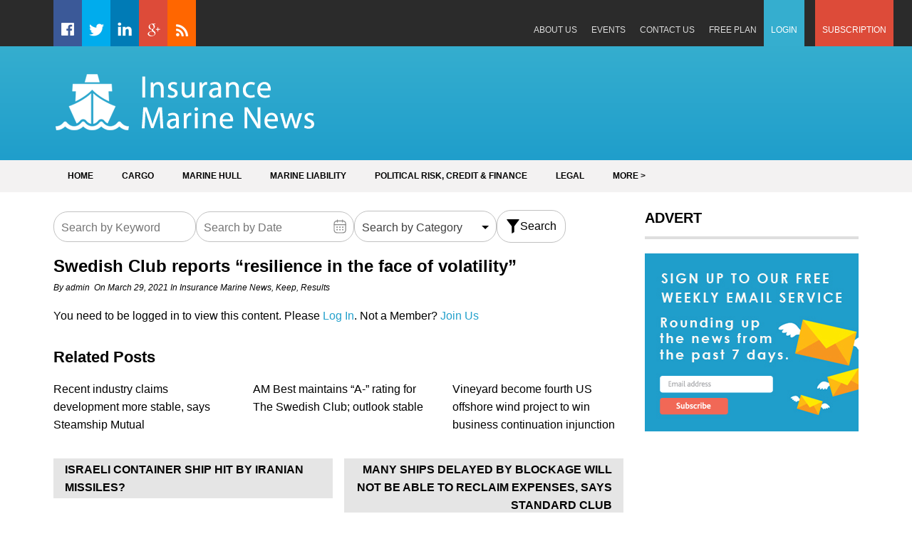

--- FILE ---
content_type: text/html; charset=UTF-8
request_url: https://insurancemarinenews.com/insurance-marine-news/swedish-club-reports-resilience-in-the-face-of-volatility/
body_size: 16618
content:
<!DOCTYPE html><html lang="en-GB"><head><meta charset="UTF-8"><meta name="viewport" content="width=device-width, initial-scale=1"><link rel="profile" href="https://gmpg.org/xfn/11"><link rel="pingback" href="https://insurancemarinenews.com/xmlrpc.php"><meta name='robots' content='index, follow, max-image-preview:large, max-snippet:-1, max-video-preview:-1' /> <!-- This site is optimized with the Yoast SEO plugin v20.7 - https://yoast.com/wordpress/plugins/seo/ --><title>Swedish Club reports &quot;resilience in the face of volatility&quot; | Insurance Marine News</title><link rel="canonical" href="https://insurancemarinenews.com/insurance-marine-news/swedish-club-reports-resilience-in-the-face-of-volatility/" /><meta property="og:locale" content="en_GB" /><meta property="og:type" content="article" /><meta property="og:title" content="Swedish Club reports &quot;resilience in the face of volatility&quot; | Insurance Marine News" /><meta property="og:description" content="You need to be logged in to view this content. Please Log In. Not a Member? Join Us" /><meta property="og:url" content="https://insurancemarinenews.com/insurance-marine-news/swedish-club-reports-resilience-in-the-face-of-volatility/" /><meta property="og:site_name" content="Insurance Marine News" /><meta property="article:published_time" content="2021-03-29T15:59:37+00:00" /><meta property="article:modified_time" content="2021-03-29T15:59:41+00:00" /><meta name="author" content="admin" /><meta name="twitter:card" content="summary_large_image" /><meta name="twitter:label1" content="Written by" /><meta name="twitter:data1" content="admin" /><meta name="twitter:label2" content="Estimated reading time" /><meta name="twitter:data2" content="1 minute" /> <script type="application/ld+json" class="yoast-schema-graph">{"@context":"https://schema.org","@graph":[{"@type":"WebPage","@id":"https://insurancemarinenews.com/insurance-marine-news/swedish-club-reports-resilience-in-the-face-of-volatility/","url":"https://insurancemarinenews.com/insurance-marine-news/swedish-club-reports-resilience-in-the-face-of-volatility/","name":"Swedish Club reports \"resilience in the face of volatility\" | Insurance Marine News","isPartOf":{"@id":"https://insurancemarinenews.com/#website"},"datePublished":"2021-03-29T15:59:37+00:00","dateModified":"2021-03-29T15:59:41+00:00","author":{"@id":"https://insurancemarinenews.com/#/schema/person/9a8ecb578dead9e2462e10c0c35fdafd"},"breadcrumb":{"@id":"https://insurancemarinenews.com/insurance-marine-news/swedish-club-reports-resilience-in-the-face-of-volatility/#breadcrumb"},"inLanguage":"en-GB","potentialAction":[{"@type":"ReadAction","target":["https://insurancemarinenews.com/insurance-marine-news/swedish-club-reports-resilience-in-the-face-of-volatility/"]}]},{"@type":"BreadcrumbList","@id":"https://insurancemarinenews.com/insurance-marine-news/swedish-club-reports-resilience-in-the-face-of-volatility/#breadcrumb","itemListElement":[{"@type":"ListItem","position":1,"name":"Home","item":"https://insurancemarinenews.com/"},{"@type":"ListItem","position":2,"name":"Swedish Club reports &#8220;resilience in the face of volatility&#8221;"}]},{"@type":"WebSite","@id":"https://insurancemarinenews.com/#website","url":"https://insurancemarinenews.com/","name":"Insurance Marine News","description":"News and analysis from the global insurance marine market","potentialAction":[{"@type":"SearchAction","target":{"@type":"EntryPoint","urlTemplate":"https://insurancemarinenews.com/?s={search_term_string}"},"query-input":"required name=search_term_string"}],"inLanguage":"en-GB"},{"@type":"Person","@id":"https://insurancemarinenews.com/#/schema/person/9a8ecb578dead9e2462e10c0c35fdafd","name":"admin","image":{"@type":"ImageObject","inLanguage":"en-GB","@id":"https://insurancemarinenews.com/#/schema/person/image/","url":"https://secure.gravatar.com/avatar/0300f9fb13f59f757e3cc4ce701f6773?s=96&d=mm&r=g","contentUrl":"https://secure.gravatar.com/avatar/0300f9fb13f59f757e3cc4ce701f6773?s=96&d=mm&r=g","caption":"admin"},"url":"https://insurancemarinenews.com/author/admin/"}]}</script> <!-- / Yoast SEO plugin. --><link rel='dns-prefetch' href='//js.stripe.com' /><link rel='dns-prefetch' href='//cdnjs.cloudflare.com' /><link rel='dns-prefetch' href='//stats.wp.com' /><link rel='dns-prefetch' href='//checkout.stripe.com' /><link rel='dns-prefetch' href='//fonts.googleapis.com' /><link rel="alternate" type="application/rss+xml" title="Insurance Marine News &raquo; Feed" href="https://insurancemarinenews.com/feed/" /><link rel="alternate" type="application/rss+xml" title="Insurance Marine News &raquo; Comments Feed" href="https://insurancemarinenews.com/comments/feed/" /><link rel="alternate" type="application/rss+xml" title="Insurance Marine News &raquo; Swedish Club reports &#8220;resilience in the face of volatility&#8221; Comments Feed" href="https://insurancemarinenews.com/insurance-marine-news/swedish-club-reports-resilience-in-the-face-of-volatility/feed/" /> <!-- This site uses the Google Analytics by MonsterInsights plugin v8.14.1 - Using Analytics tracking - https://www.monsterinsights.com/ --> <script src="//www.googletagmanager.com/gtag/js?id=UA-82170623-1"  data-cfasync="false" data-wpfc-render="false" type="text/javascript" async></script> <script data-cfasync="false" data-wpfc-render="false" type="text/javascript">var mi_version = '8.14.1';
				var mi_track_user = true;
				var mi_no_track_reason = '';
				
								var disableStrs = [
															'ga-disable-UA-82170623-1',
									];

				/* Function to detect opted out users */
				function __gtagTrackerIsOptedOut() {
					for (var index = 0; index < disableStrs.length; index++) {
						if (document.cookie.indexOf(disableStrs[index] + '=true') > -1) {
							return true;
						}
					}

					return false;
				}

				/* Disable tracking if the opt-out cookie exists. */
				if (__gtagTrackerIsOptedOut()) {
					for (var index = 0; index < disableStrs.length; index++) {
						window[disableStrs[index]] = true;
					}
				}

				/* Opt-out function */
				function __gtagTrackerOptout() {
					for (var index = 0; index < disableStrs.length; index++) {
						document.cookie = disableStrs[index] + '=true; expires=Thu, 31 Dec 2099 23:59:59 UTC; path=/';
						window[disableStrs[index]] = true;
					}
				}

				if ('undefined' === typeof gaOptout) {
					function gaOptout() {
						__gtagTrackerOptout();
					}
				}
								window.dataLayer = window.dataLayer || [];

				window.MonsterInsightsDualTracker = {
					helpers: {},
					trackers: {},
				};
				if (mi_track_user) {
					function __gtagDataLayer() {
						dataLayer.push(arguments);
					}

					function __gtagTracker(type, name, parameters) {
						if (!parameters) {
							parameters = {};
						}

						if (parameters.send_to) {
							__gtagDataLayer.apply(null, arguments);
							return;
						}

						if (type === 'event') {
							
														parameters.send_to = monsterinsights_frontend.ua;
							__gtagDataLayer(type, name, parameters);
													} else {
							__gtagDataLayer.apply(null, arguments);
						}
					}

					__gtagTracker('js', new Date());
					__gtagTracker('set', {
						'developer_id.dZGIzZG': true,
											});
															__gtagTracker('config', 'UA-82170623-1', {"forceSSL":"true"} );
										window.gtag = __gtagTracker;										(function () {
						/* https://developers.google.com/analytics/devguides/collection/analyticsjs/ */
						/* ga and __gaTracker compatibility shim. */
						var noopfn = function () {
							return null;
						};
						var newtracker = function () {
							return new Tracker();
						};
						var Tracker = function () {
							return null;
						};
						var p = Tracker.prototype;
						p.get = noopfn;
						p.set = noopfn;
						p.send = function () {
							var args = Array.prototype.slice.call(arguments);
							args.unshift('send');
							__gaTracker.apply(null, args);
						};
						var __gaTracker = function () {
							var len = arguments.length;
							if (len === 0) {
								return;
							}
							var f = arguments[len - 1];
							if (typeof f !== 'object' || f === null || typeof f.hitCallback !== 'function') {
								if ('send' === arguments[0]) {
									var hitConverted, hitObject = false, action;
									if ('event' === arguments[1]) {
										if ('undefined' !== typeof arguments[3]) {
											hitObject = {
												'eventAction': arguments[3],
												'eventCategory': arguments[2],
												'eventLabel': arguments[4],
												'value': arguments[5] ? arguments[5] : 1,
											}
										}
									}
									if ('pageview' === arguments[1]) {
										if ('undefined' !== typeof arguments[2]) {
											hitObject = {
												'eventAction': 'page_view',
												'page_path': arguments[2],
											}
										}
									}
									if (typeof arguments[2] === 'object') {
										hitObject = arguments[2];
									}
									if (typeof arguments[5] === 'object') {
										Object.assign(hitObject, arguments[5]);
									}
									if ('undefined' !== typeof arguments[1].hitType) {
										hitObject = arguments[1];
										if ('pageview' === hitObject.hitType) {
											hitObject.eventAction = 'page_view';
										}
									}
									if (hitObject) {
										action = 'timing' === arguments[1].hitType ? 'timing_complete' : hitObject.eventAction;
										hitConverted = mapArgs(hitObject);
										__gtagTracker('event', action, hitConverted);
									}
								}
								return;
							}

							function mapArgs(args) {
								var arg, hit = {};
								var gaMap = {
									'eventCategory': 'event_category',
									'eventAction': 'event_action',
									'eventLabel': 'event_label',
									'eventValue': 'event_value',
									'nonInteraction': 'non_interaction',
									'timingCategory': 'event_category',
									'timingVar': 'name',
									'timingValue': 'value',
									'timingLabel': 'event_label',
									'page': 'page_path',
									'location': 'page_location',
									'title': 'page_title',
								};
								for (arg in args) {
																		if (!(!args.hasOwnProperty(arg) || !gaMap.hasOwnProperty(arg))) {
										hit[gaMap[arg]] = args[arg];
									} else {
										hit[arg] = args[arg];
									}
								}
								return hit;
							}

							try {
								f.hitCallback();
							} catch (ex) {
							}
						};
						__gaTracker.create = newtracker;
						__gaTracker.getByName = newtracker;
						__gaTracker.getAll = function () {
							return [];
						};
						__gaTracker.remove = noopfn;
						__gaTracker.loaded = true;
						window['__gaTracker'] = __gaTracker;
					})();
									} else {
										console.log("");
					(function () {
						function __gtagTracker() {
							return null;
						}

						window['__gtagTracker'] = __gtagTracker;
						window['gtag'] = __gtagTracker;
					})();
									}</script> <!-- / Google Analytics by MonsterInsights --> <script defer src="[data-uri]"></script> <style type="text/css">img.wp-smiley,
img.emoji {
	display: inline !important;
	border: none !important;
	box-shadow: none !important;
	height: 1em !important;
	width: 1em !important;
	margin: 0 0.07em !important;
	vertical-align: -0.1em !important;
	background: none !important;
	padding: 0 !important;
}</style><link rel='stylesheet' id='wp-block-library-css' href='https://insurancemarinenews.com/wp-includes/css/dist/block-library/style.min.css?ver=a6717e609d5ce00c27cbb4e99649f35a' type='text/css' media='all' /><style id='wp-block-library-inline-css' type='text/css'>.has-text-align-justify{text-align:justify;}</style><link rel='stylesheet' id='jetpack-videopress-video-block-view-css' href='https://insurancemarinenews.com/wp-content/cache/autoptimize/css/autoptimize_single_85001da72d2adacd89f64191337692ca.css?minify=false&#038;ver=317afd605f368082816f' type='text/css' media='all' /><link rel='stylesheet' id='mediaelement-css' href='https://insurancemarinenews.com/wp-includes/js/mediaelement/mediaelementplayer-legacy.min.css?ver=4.2.17' type='text/css' media='all' /><link rel='stylesheet' id='wp-mediaelement-css' href='https://insurancemarinenews.com/wp-includes/js/mediaelement/wp-mediaelement.min.css?ver=a6717e609d5ce00c27cbb4e99649f35a' type='text/css' media='all' /><link rel='stylesheet' id='classic-theme-styles-css' href='https://insurancemarinenews.com/wp-includes/css/classic-themes.min.css?ver=a6717e609d5ce00c27cbb4e99649f35a' type='text/css' media='all' /><style id='global-styles-inline-css' type='text/css'>body{--wp--preset--color--black: #000000;--wp--preset--color--cyan-bluish-gray: #abb8c3;--wp--preset--color--white: #ffffff;--wp--preset--color--pale-pink: #f78da7;--wp--preset--color--vivid-red: #cf2e2e;--wp--preset--color--luminous-vivid-orange: #ff6900;--wp--preset--color--luminous-vivid-amber: #fcb900;--wp--preset--color--light-green-cyan: #7bdcb5;--wp--preset--color--vivid-green-cyan: #00d084;--wp--preset--color--pale-cyan-blue: #8ed1fc;--wp--preset--color--vivid-cyan-blue: #0693e3;--wp--preset--color--vivid-purple: #9b51e0;--wp--preset--gradient--vivid-cyan-blue-to-vivid-purple: linear-gradient(135deg,rgba(6,147,227,1) 0%,rgb(155,81,224) 100%);--wp--preset--gradient--light-green-cyan-to-vivid-green-cyan: linear-gradient(135deg,rgb(122,220,180) 0%,rgb(0,208,130) 100%);--wp--preset--gradient--luminous-vivid-amber-to-luminous-vivid-orange: linear-gradient(135deg,rgba(252,185,0,1) 0%,rgba(255,105,0,1) 100%);--wp--preset--gradient--luminous-vivid-orange-to-vivid-red: linear-gradient(135deg,rgba(255,105,0,1) 0%,rgb(207,46,46) 100%);--wp--preset--gradient--very-light-gray-to-cyan-bluish-gray: linear-gradient(135deg,rgb(238,238,238) 0%,rgb(169,184,195) 100%);--wp--preset--gradient--cool-to-warm-spectrum: linear-gradient(135deg,rgb(74,234,220) 0%,rgb(151,120,209) 20%,rgb(207,42,186) 40%,rgb(238,44,130) 60%,rgb(251,105,98) 80%,rgb(254,248,76) 100%);--wp--preset--gradient--blush-light-purple: linear-gradient(135deg,rgb(255,206,236) 0%,rgb(152,150,240) 100%);--wp--preset--gradient--blush-bordeaux: linear-gradient(135deg,rgb(254,205,165) 0%,rgb(254,45,45) 50%,rgb(107,0,62) 100%);--wp--preset--gradient--luminous-dusk: linear-gradient(135deg,rgb(255,203,112) 0%,rgb(199,81,192) 50%,rgb(65,88,208) 100%);--wp--preset--gradient--pale-ocean: linear-gradient(135deg,rgb(255,245,203) 0%,rgb(182,227,212) 50%,rgb(51,167,181) 100%);--wp--preset--gradient--electric-grass: linear-gradient(135deg,rgb(202,248,128) 0%,rgb(113,206,126) 100%);--wp--preset--gradient--midnight: linear-gradient(135deg,rgb(2,3,129) 0%,rgb(40,116,252) 100%);--wp--preset--duotone--dark-grayscale: url('#wp-duotone-dark-grayscale');--wp--preset--duotone--grayscale: url('#wp-duotone-grayscale');--wp--preset--duotone--purple-yellow: url('#wp-duotone-purple-yellow');--wp--preset--duotone--blue-red: url('#wp-duotone-blue-red');--wp--preset--duotone--midnight: url('#wp-duotone-midnight');--wp--preset--duotone--magenta-yellow: url('#wp-duotone-magenta-yellow');--wp--preset--duotone--purple-green: url('#wp-duotone-purple-green');--wp--preset--duotone--blue-orange: url('#wp-duotone-blue-orange');--wp--preset--font-size--small: 13px;--wp--preset--font-size--medium: 20px;--wp--preset--font-size--large: 36px;--wp--preset--font-size--x-large: 42px;--wp--preset--spacing--20: 0.44rem;--wp--preset--spacing--30: 0.67rem;--wp--preset--spacing--40: 1rem;--wp--preset--spacing--50: 1.5rem;--wp--preset--spacing--60: 2.25rem;--wp--preset--spacing--70: 3.38rem;--wp--preset--spacing--80: 5.06rem;--wp--preset--shadow--natural: 6px 6px 9px rgba(0, 0, 0, 0.2);--wp--preset--shadow--deep: 12px 12px 50px rgba(0, 0, 0, 0.4);--wp--preset--shadow--sharp: 6px 6px 0px rgba(0, 0, 0, 0.2);--wp--preset--shadow--outlined: 6px 6px 0px -3px rgba(255, 255, 255, 1), 6px 6px rgba(0, 0, 0, 1);--wp--preset--shadow--crisp: 6px 6px 0px rgba(0, 0, 0, 1);}:where(.is-layout-flex){gap: 0.5em;}body .is-layout-flow > .alignleft{float: left;margin-inline-start: 0;margin-inline-end: 2em;}body .is-layout-flow > .alignright{float: right;margin-inline-start: 2em;margin-inline-end: 0;}body .is-layout-flow > .aligncenter{margin-left: auto !important;margin-right: auto !important;}body .is-layout-constrained > .alignleft{float: left;margin-inline-start: 0;margin-inline-end: 2em;}body .is-layout-constrained > .alignright{float: right;margin-inline-start: 2em;margin-inline-end: 0;}body .is-layout-constrained > .aligncenter{margin-left: auto !important;margin-right: auto !important;}body .is-layout-constrained > :where(:not(.alignleft):not(.alignright):not(.alignfull)){max-width: var(--wp--style--global--content-size);margin-left: auto !important;margin-right: auto !important;}body .is-layout-constrained > .alignwide{max-width: var(--wp--style--global--wide-size);}body .is-layout-flex{display: flex;}body .is-layout-flex{flex-wrap: wrap;align-items: center;}body .is-layout-flex > *{margin: 0;}:where(.wp-block-columns.is-layout-flex){gap: 2em;}.has-black-color{color: var(--wp--preset--color--black) !important;}.has-cyan-bluish-gray-color{color: var(--wp--preset--color--cyan-bluish-gray) !important;}.has-white-color{color: var(--wp--preset--color--white) !important;}.has-pale-pink-color{color: var(--wp--preset--color--pale-pink) !important;}.has-vivid-red-color{color: var(--wp--preset--color--vivid-red) !important;}.has-luminous-vivid-orange-color{color: var(--wp--preset--color--luminous-vivid-orange) !important;}.has-luminous-vivid-amber-color{color: var(--wp--preset--color--luminous-vivid-amber) !important;}.has-light-green-cyan-color{color: var(--wp--preset--color--light-green-cyan) !important;}.has-vivid-green-cyan-color{color: var(--wp--preset--color--vivid-green-cyan) !important;}.has-pale-cyan-blue-color{color: var(--wp--preset--color--pale-cyan-blue) !important;}.has-vivid-cyan-blue-color{color: var(--wp--preset--color--vivid-cyan-blue) !important;}.has-vivid-purple-color{color: var(--wp--preset--color--vivid-purple) !important;}.has-black-background-color{background-color: var(--wp--preset--color--black) !important;}.has-cyan-bluish-gray-background-color{background-color: var(--wp--preset--color--cyan-bluish-gray) !important;}.has-white-background-color{background-color: var(--wp--preset--color--white) !important;}.has-pale-pink-background-color{background-color: var(--wp--preset--color--pale-pink) !important;}.has-vivid-red-background-color{background-color: var(--wp--preset--color--vivid-red) !important;}.has-luminous-vivid-orange-background-color{background-color: var(--wp--preset--color--luminous-vivid-orange) !important;}.has-luminous-vivid-amber-background-color{background-color: var(--wp--preset--color--luminous-vivid-amber) !important;}.has-light-green-cyan-background-color{background-color: var(--wp--preset--color--light-green-cyan) !important;}.has-vivid-green-cyan-background-color{background-color: var(--wp--preset--color--vivid-green-cyan) !important;}.has-pale-cyan-blue-background-color{background-color: var(--wp--preset--color--pale-cyan-blue) !important;}.has-vivid-cyan-blue-background-color{background-color: var(--wp--preset--color--vivid-cyan-blue) !important;}.has-vivid-purple-background-color{background-color: var(--wp--preset--color--vivid-purple) !important;}.has-black-border-color{border-color: var(--wp--preset--color--black) !important;}.has-cyan-bluish-gray-border-color{border-color: var(--wp--preset--color--cyan-bluish-gray) !important;}.has-white-border-color{border-color: var(--wp--preset--color--white) !important;}.has-pale-pink-border-color{border-color: var(--wp--preset--color--pale-pink) !important;}.has-vivid-red-border-color{border-color: var(--wp--preset--color--vivid-red) !important;}.has-luminous-vivid-orange-border-color{border-color: var(--wp--preset--color--luminous-vivid-orange) !important;}.has-luminous-vivid-amber-border-color{border-color: var(--wp--preset--color--luminous-vivid-amber) !important;}.has-light-green-cyan-border-color{border-color: var(--wp--preset--color--light-green-cyan) !important;}.has-vivid-green-cyan-border-color{border-color: var(--wp--preset--color--vivid-green-cyan) !important;}.has-pale-cyan-blue-border-color{border-color: var(--wp--preset--color--pale-cyan-blue) !important;}.has-vivid-cyan-blue-border-color{border-color: var(--wp--preset--color--vivid-cyan-blue) !important;}.has-vivid-purple-border-color{border-color: var(--wp--preset--color--vivid-purple) !important;}.has-vivid-cyan-blue-to-vivid-purple-gradient-background{background: var(--wp--preset--gradient--vivid-cyan-blue-to-vivid-purple) !important;}.has-light-green-cyan-to-vivid-green-cyan-gradient-background{background: var(--wp--preset--gradient--light-green-cyan-to-vivid-green-cyan) !important;}.has-luminous-vivid-amber-to-luminous-vivid-orange-gradient-background{background: var(--wp--preset--gradient--luminous-vivid-amber-to-luminous-vivid-orange) !important;}.has-luminous-vivid-orange-to-vivid-red-gradient-background{background: var(--wp--preset--gradient--luminous-vivid-orange-to-vivid-red) !important;}.has-very-light-gray-to-cyan-bluish-gray-gradient-background{background: var(--wp--preset--gradient--very-light-gray-to-cyan-bluish-gray) !important;}.has-cool-to-warm-spectrum-gradient-background{background: var(--wp--preset--gradient--cool-to-warm-spectrum) !important;}.has-blush-light-purple-gradient-background{background: var(--wp--preset--gradient--blush-light-purple) !important;}.has-blush-bordeaux-gradient-background{background: var(--wp--preset--gradient--blush-bordeaux) !important;}.has-luminous-dusk-gradient-background{background: var(--wp--preset--gradient--luminous-dusk) !important;}.has-pale-ocean-gradient-background{background: var(--wp--preset--gradient--pale-ocean) !important;}.has-electric-grass-gradient-background{background: var(--wp--preset--gradient--electric-grass) !important;}.has-midnight-gradient-background{background: var(--wp--preset--gradient--midnight) !important;}.has-small-font-size{font-size: var(--wp--preset--font-size--small) !important;}.has-medium-font-size{font-size: var(--wp--preset--font-size--medium) !important;}.has-large-font-size{font-size: var(--wp--preset--font-size--large) !important;}.has-x-large-font-size{font-size: var(--wp--preset--font-size--x-large) !important;}
.wp-block-navigation a:where(:not(.wp-element-button)){color: inherit;}
:where(.wp-block-columns.is-layout-flex){gap: 2em;}
.wp-block-pullquote{font-size: 1.5em;line-height: 1.6;}</style><link rel='stylesheet' id='searchandfilter-css' href='https://insurancemarinenews.com/wp-content/cache/autoptimize/css/autoptimize_single_3b954135677c0387989e5fc0404c3439.css?ver=1' type='text/css' media='all' /><link rel='stylesheet' id='swpm.common-css' href='https://insurancemarinenews.com/wp-content/cache/autoptimize/css/autoptimize_single_c4ed95e6e05d016fbc1fd918293fdd98.css?ver=4.3.9' type='text/css' media='all' /><link rel='stylesheet' id='stripe-checkout-button-css' href='https://checkout.stripe.com/v3/checkout/button.css' type='text/css' media='all' /><link rel='stylesheet' id='simpay-public-css' href='https://insurancemarinenews.com/wp-content/plugins/wp-simple-pay-pro-3/includes/core/assets/css/simpay-public.min.css?ver=4.2.2' type='text/css' media='all' /><link rel='stylesheet' id='simpay-jquery-ui-cupertino-css' href='https://insurancemarinenews.com/wp-content/plugins/wp-simple-pay-pro-3/includes/pro/assets/css/vendor/jquery-ui/jquery-ui-cupertino.min.css?ver=4.2.2' type='text/css' media='all' /><link rel='stylesheet' id='simpay-public-pro-css' href='https://insurancemarinenews.com/wp-content/plugins/wp-simple-pay-pro-3/includes/pro/assets/css/simpay-public-pro.min.css?ver=4.2.2' type='text/css' media='all' /><link rel='stylesheet' id='superads-google-font-style-css' href='//fonts.googleapis.com/css?family=Open+Sans%3Anormal%7COpen+Sans%3A700&#038;ver=a6717e609d5ce00c27cbb4e99649f35a' type='text/css' media='all' /><link rel='stylesheet' id='font-awesome-style-css' href='https://insurancemarinenews.com/wp-content/themes/superads-lite/css/font-awesome.min.css?ver=a6717e609d5ce00c27cbb4e99649f35a' type='text/css' media='all' /><link rel='stylesheet' id='flexslider-style-css' href='https://insurancemarinenews.com/wp-content/cache/autoptimize/css/autoptimize_single_c8228e90543d5f0bc29a8d53b77de63f.css?ver=a6717e609d5ce00c27cbb4e99649f35a' type='text/css' media='all' /><link rel='stylesheet' id='superads-style-css' href='https://insurancemarinenews.com/wp-content/cache/autoptimize/css/autoptimize_single_5bd01cc233480dde929473122d07e55d.css?ver=a6717e609d5ce00c27cbb4e99649f35a' type='text/css' media='all' /><link rel='stylesheet' id='superads-responsive-style-css' href='https://insurancemarinenews.com/wp-content/cache/autoptimize/css/autoptimize_single_e8141bc7df9a42a64b20449e2a332037.css?ver=a6717e609d5ce00c27cbb4e99649f35a' type='text/css' media='all' /><link rel='stylesheet' id='jetpack_css-css' href='https://insurancemarinenews.com/wp-content/cache/autoptimize/css/autoptimize_single_4cc4e0cba17c8a9c76e0884632f9421f.css?ver=12.1.2' type='text/css' media='all' /> <script defer type='text/javascript' src='https://insurancemarinenews.com/wp-content/plugins/google-analytics-for-wordpress/assets/js/frontend-gtag.min.js?ver=8.14.1' id='monsterinsights-frontend-script-js'></script> <script data-cfasync="false" data-wpfc-render="false" type="text/javascript" id='monsterinsights-frontend-script-js-extra'>/* <![CDATA[ */
var monsterinsights_frontend = {"js_events_tracking":"true","download_extensions":"doc,pdf,ppt,zip,xls,docx,pptx,xlsx","inbound_paths":"[]","home_url":"https:\/\/insurancemarinenews.com","hash_tracking":"false","ua":"UA-82170623-1","v4_id":""};/* ]]> */</script> <script type='text/javascript' src='https://insurancemarinenews.com/wp-includes/js/jquery/jquery.min.js?ver=3.6.4' id='jquery-core-js'></script> <script defer type='text/javascript' src='https://insurancemarinenews.com/wp-includes/js/jquery/jquery-migrate.min.js?ver=3.4.0' id='jquery-migrate-js'></script> <!--[if lt IE 9]> <script type='text/javascript' src='https://insurancemarinenews.com/wp-content/themes/superads-lite/js/html5.js?ver=3.7.0' id='superads-html5shiv-js'></script> <![endif]--><link rel="https://api.w.org/" href="https://insurancemarinenews.com/wp-json/" /><link rel="alternate" type="application/json" href="https://insurancemarinenews.com/wp-json/wp/v2/posts/29198" /><link rel="EditURI" type="application/rsd+xml" title="RSD" href="https://insurancemarinenews.com/xmlrpc.php?rsd" /><link rel="wlwmanifest" type="application/wlwmanifest+xml" href="https://insurancemarinenews.com/wp-includes/wlwmanifest.xml" /><link rel='shortlink' href='https://insurancemarinenews.com/?p=29198' /><link rel="alternate" type="application/json+oembed" href="https://insurancemarinenews.com/wp-json/oembed/1.0/embed?url=https%3A%2F%2Finsurancemarinenews.com%2Finsurance-marine-news%2Fswedish-club-reports-resilience-in-the-face-of-volatility%2F" /><link rel="alternate" type="text/xml+oembed" href="https://insurancemarinenews.com/wp-json/oembed/1.0/embed?url=https%3A%2F%2Finsurancemarinenews.com%2Finsurance-marine-news%2Fswedish-club-reports-resilience-in-the-face-of-volatility%2F&#038;format=xml" /> <script type='text/javascript' data-cfasync='false'>var _mmunch = {'front': false, 'page': false, 'post': false, 'category': false, 'author': false, 'search': false, 'attachment': false, 'tag': false};_mmunch['post'] = true; _mmunch['postData'] = {"ID":29198,"post_name":"swedish-club-reports-resilience-in-the-face-of-volatility","post_title":"Swedish Club reports \"resilience in the face of volatility\"","post_type":"post","post_author":"1","post_status":"publish"}; _mmunch['postCategories'] = [{"term_id":1,"name":"Insurance Marine News","slug":"insurance-marine-news","term_group":0,"term_taxonomy_id":1,"taxonomy":"category","description":"<p class=\"x_MsoNoSpacing\"><span style=\"font-family: 'Arial','sans-serif'; background: #FFFBE2;\">Insurance Marine news is a daily email bulletin and website\u00a0committed to supply marine\u00a0insurers and brokers\u00a0with insight and intelligence on their industry.<\/span><\/p>\r\n<p class=\"x_MsoNoSpacing\"><span style=\"font-family: 'Arial','sans-serif'; background: #FFFBE2;\">It keeps a dedicated focus on the lines of particular relevance to the marine industry -- \u00a0hull, cargo, legal, liability, finance, political risks and specie.<\/span><\/p>","parent":0,"count":23362,"filter":"raw","cat_ID":1,"category_count":23362,"category_description":"<p class=\"x_MsoNoSpacing\"><span style=\"font-family: 'Arial','sans-serif'; background: #FFFBE2;\">Insurance Marine news is a daily email bulletin and website\u00a0committed to supply marine\u00a0insurers and brokers\u00a0with insight and intelligence on their industry.<\/span><\/p>\r\n<p class=\"x_MsoNoSpacing\"><span style=\"font-family: 'Arial','sans-serif'; background: #FFFBE2;\">It keeps a dedicated focus on the lines of particular relevance to the marine industry -- \u00a0hull, cargo, legal, liability, finance, political risks and specie.<\/span><\/p>","cat_name":"Insurance Marine News","category_nicename":"insurance-marine-news","category_parent":0},{"term_id":69,"name":"Keep","slug":"keep","term_group":0,"term_taxonomy_id":69,"taxonomy":"category","description":"","parent":0,"count":23039,"filter":"raw","cat_ID":69,"category_count":23039,"category_description":"","cat_name":"Keep","category_nicename":"keep","category_parent":0},{"term_id":77,"name":"Results","slug":"results","term_group":0,"term_taxonomy_id":77,"taxonomy":"category","description":"","parent":0,"count":1317,"filter":"raw","cat_ID":77,"category_count":1317,"category_description":"","cat_name":"Results","category_nicename":"results","category_parent":0}]; _mmunch['postTags'] = false; _mmunch['postAuthor'] = {"name":"admin","ID":1};</script><script data-cfasync="false" src="//a.mailmunch.co/app/v1/site.js" id="mailmunch-script" data-plugin="mc_mm" data-mailmunch-site-id="253490" async></script><meta name="viewport" content="width=device-width, initial-scale=1" /><style>img#wpstats{display:none}</style><style type="text/css">/* Main Navigtiona  */
		
		.main-nav {
			background: ;
		}

		ul.menu li:hover, 
		ul.menu li a:hover, 
		ul.menu li.current-menu-parent > a, 
		ul.menu li.current-menu-ancestor > a, 
		ul.menu li.current_page_ancestor > a, 
		ul.menu li.current-menu-item > a {
			background: ;
		}
		ul.menu ul {
			background: ;
		}
		ul.menu li .arrow-sub-menu,
		.site-header .main-nav .mobile-menu,
		.main-nav ul.menu li a {
			  color: ;
		}
		.main-nav ul.menu > li {
			border-color: ;
		}

		/* Link color */
		a, .widget ul li a, .f-widget ul li a .site-footer .textwidget {
			color: ;
		}</style></head><body class="post-template-default single single-post postid-29198 single-format-standard group-blog" itemscope itemtype="http://schema.org/WebPage"><div id="page" class="hfeed site container"> <a class="skip-link screen-reader-text" href="#content">Skip to content</a><header id="masthead" class="site-header header" role="banner" itemtype="http://schema.org/WPHeader" itemscope="itemscope"><div class="top-nav primary-navigation"> <!-- Top MENU --><div class="inner"> <a class="mobile-only mobile-menu toggle-mobile-menu" href="#" title="Menu">Main Navigation <i class="fa fa-bars"></i></a><div id="menu-top-menu-left"><ul id="menu-social-media-menu" class="menu clearfix"><li id="menu-item-94" class="social-icon-facebook menu-item menu-item-type-custom menu-item-object-custom menu-item-94"><a title="Facebook" href="https://www.facebook.com/Insurance-Marine-News-1761600974060968/">Facebook</a></li><li id="menu-item-96" class="social-icon-twitter menu-item menu-item-type-custom menu-item-object-custom menu-item-96"><a title="Twitter" href="https://twitter.com/InsMarineNews">Twitter</a></li><li id="menu-item-95" class="social-icon-linkedin menu-item menu-item-type-custom menu-item-object-custom menu-item-95"><a title="LinkedIn" href="https://www.linkedin.com/groups/1757847">LinkedIn</a></li><li id="menu-item-97" class="social-icon-googleplus menu-item menu-item-type-custom menu-item-object-custom menu-item-97"><a title="Google+" href="https://plus.google.com/u/0/113141305192121848947">Google+</a></li><li id="menu-item-98" class="social-icon-rssfeeds menu-item menu-item-type-custom menu-item-object-custom menu-item-98"><a title="RSS Feed" href="https://insurancemarinenews.com/feed/">RSS Feed</a></li></ul></div><div id="menu-top-menu-right"><ul id="menu-top-menu" class="menu clearfix"><li id="menu-item-17" class="menu-item menu-item-type-post_type menu-item-object-page menu-item-17"><a href="https://insurancemarinenews.com/about-us/">About Us</a></li><li id="menu-item-19" class="menu-item menu-item-type-post_type menu-item-object-page menu-item-19"><a href="https://insurancemarinenews.com/events/">Events</a></li><li id="menu-item-16" class="menu-item menu-item-type-post_type menu-item-object-page menu-item-16"><a href="https://insurancemarinenews.com/contact-us/">Contact Us</a></li><li id="menu-item-53251" class="menu-item menu-item-type-post_type menu-item-object-page menu-item-53251"><a href="https://insurancemarinenews.com/insurance-marine-news-online-service/">Free Plan</a></li><li id="menu-item-53253" class="menu-item menu-item-type-post_type menu-item-object-page menu-item-53253"><a href="https://insurancemarinenews.com/membership-login/">Login</a></li><li id="menu-item-53254" class="menu-item menu-item-type-post_type menu-item-object-page menu-item-53254"><a href="https://insurancemarinenews.com/membership-join/">Subscription</a></li></ul></div></div></div> <!-- ./Top MENU --><div class="site-branding"> <!-- Site Branding --><div class="inner clearfix"><div class="logo"><meta itemprop="logo" content="https://insurancemarinenews.com/wp-content/uploads/2017/02/insurance-marine-news-logo.png"><h2 class="site-title logo" itemprop="headline"> <a itemprop="url" href="https://insurancemarinenews.com/" rel="home" title="News and analysis from the global insurance marine market"> <img src="https://insurancemarinenews.com/wp-content/uploads/2017/02/insurance-marine-news-logo.png" alt="News and analysis from the global insurance marine market" /> </a></h2></div> <!----><div class="imn-ad-leaderboard"> <!-- <a href="https://energyinsurancelondon.com/register/" target="_blank"><img src="https://insurancemarinenews.com/wp-content/uploads/2019/07/Energy-Insurance-London.jpg" alt="728x90 Advert"/></a> --></div></div></div> <!-- ./Site Branding --><nav id="site-navigation" class="secondary-navigation" role="navigation" itemscope itemtype="http://schema.org/SiteNavigationElement"><div  class="main-nav"><div class="inner clearfix"> <a class="mobile-only mobile-menu toggle-mobile-menu" href="#" title="Menu">Main Navigation <i class="fa fa-bars"></i></a><ul id="menu-main-menu" class="menu clearfix"><li id="menu-item-113" class="menu-item menu-item-type-post_type menu-item-object-page menu-item-home menu-item-113"><a title="Home" href="https://insurancemarinenews.com/">Home</a></li><li id="menu-item-44" class="menu-item menu-item-type-post_type menu-item-object-page menu-item-44"><a title="Cargo" href="https://insurancemarinenews.com/cargo/">Cargo</a></li><li id="menu-item-109" class="menu-item menu-item-type-post_type menu-item-object-page menu-item-109"><a href="https://insurancemarinenews.com/marine-hull/">Marine Hull</a></li><li id="menu-item-42" class="menu-item menu-item-type-post_type menu-item-object-page menu-item-42"><a title="Marine Liability" href="https://insurancemarinenews.com/marine-liability/">Marine Liability</a></li><li id="menu-item-40" class="menu-item menu-item-type-post_type menu-item-object-page menu-item-40"><a title="Political Risk, Credit &#038; Finance" href="https://insurancemarinenews.com/political-risk-credit-finance/">Political Risk, Credit &#038; Finance</a></li><li id="menu-item-66" class="menu-item menu-item-type-post_type menu-item-object-page menu-item-66"><a title="Legal" href="https://insurancemarinenews.com/legal/">Legal</a></li><li id="menu-item-69" class="menu-item menu-item-type-post_type menu-item-object-page menu-item-has-children menu-item-69"><a title="Other Lines" href="https://insurancemarinenews.com/more/">More ></a><ul class="sub-menu"><li id="menu-item-72" class="menu-item menu-item-type-post_type menu-item-object-page menu-item-72"><a title="Specie" href="https://insurancemarinenews.com/more/specie/">Specie</a></li><li id="menu-item-73" class="menu-item menu-item-type-post_type menu-item-object-page menu-item-73"><a title="Retail" href="https://insurancemarinenews.com/more/retail/">Retail</a></li><li id="menu-item-254" class="menu-item menu-item-type-post_type menu-item-object-page menu-item-254"><a title="People" href="https://insurancemarinenews.com/more/people/">People</a></li><li id="menu-item-1993" class="menu-item menu-item-type-post_type menu-item-object-page menu-item-1993"><a title="Offshore Energy" href="https://insurancemarinenews.com/more/offshore-energy/">Offshore Energy</a></li><li id="menu-item-1994" class="menu-item menu-item-type-post_type menu-item-object-page menu-item-1994"><a title="Results" href="https://insurancemarinenews.com/more/results/">Results</a></li><li id="menu-item-1999" class="menu-item menu-item-type-post_type menu-item-object-page menu-item-1999"><a title="Special" href="https://insurancemarinenews.com/more/special/">Special</a></li></ul></li></ul></div></div><div id="catcher"></div></nav><!-- #site-navigation --></header><!-- #masthead --><div id="content" class="site-content content "><div class="inner clearfix"><div class="main-content clearfix"><div id="primary" class="content-area content-left" itemprop="mainContentOfPage"><main id="main" class="site-main" role="main" itemtype="http://schema.org/Blog" itemscope="itemscope"><article id="post-29198" class="post-29198 post type-post status-publish format-standard hentry category-insurance-marine-news category-keep category-results" itemtype="http://schema.org/BlogPosting" itemscope="itemscope"><section class=filter-section><div class="filter-actions"><div class="action"> <span>Filter Articles</span></div><div class="action action-button"> <button type="button" class="d-custom-flex" id="toggleFormElement"> <img src="https://insurancemarinenews.com/wp-content/themes/child-theme/images/filter.svg" class="max-width-img" /> <span>Filters</span> </button></div></div><form action="https://insurancemarinenews.com/" method="GET" class="search-field" id="advance-search"><div class="form-group input-group"> <input type="text" class="form-control padding-right-10" name="s" id="s" value="" placeholder="Search by Keyword" /></div><div class="form-group input-group input-range-picker"> <input type="text" class="form-control" name="date" value="" readonly id="date" placeholder="Search by Date" /> <img src="https://insurancemarinenews.com/wp-content/themes/child-theme/images/calendar.svg" class="max-width-img" /></div><div class="form-group"> <select name="tags" id="tags"><option value="" selected disabled>Search by Category</option><option value="16" >Cargo</option><option value="81" >Events</option><option value="1" >Insurance Marine News</option><option value="69" >Keep</option><option value="75" >Legal</option><option value="6" >Marine Hull</option><option value="7" >Marine Liability</option><option value="78" >Offshore Energy</option><option value="71" >People</option><option value="11" >Political Risk, Credit &amp; Finance</option><option value="77" >Results</option><option value="76" >Retail</option><option value="12" >Special</option><option value="9" >Specie</option><option value="80" >Yachts</option> </select></div><div class="form-group form-action"> <button type="submit" title="Filters" class="d-custom-flex btn-images"> <img src="https://insurancemarinenews.com/wp-content/themes/child-theme/images/filter.svg" class="max-width-img" /> <span class="is_not_filtered" >Search</span> <img src="https://insurancemarinenews.com/wp-content/themes/child-theme/images/loader.gif" class="loading-image no-margin d-none" /> </button></div></form></section> <script defer src="[data-uri]"></script> <header class="entry-header"><div class="post_heading_content"><h1 class="entry-title" itemprop="headline">Swedish Club reports &#8220;resilience in the face of volatility&#8221;</h1></div><div class="entry-meta"> <span class="byline">By <span class="author vcard"><a class="url fn n" href="https://insurancemarinenews.com/author/admin/">admin</a></span>&nbsp;</span><span class="posted-on"> On <a href="https://insurancemarinenews.com/insurance-marine-news/swedish-club-reports-resilience-in-the-face-of-volatility/" rel="bookmark"><time class="entry-date published" itemprop="datePublished" datetime="2021-03-29T16:59:37+01:00">March 29, 2021</time><time class="updated" datetime="2021-03-29T16:59:41+01:00">March 29, 2021</time></a>&nbsp;</span><span class="cat-links">In <a href="https://insurancemarinenews.com/category/insurance-marine-news/" rel="category tag">Insurance Marine News</a>, <a href="https://insurancemarinenews.com/category/keep/" rel="category tag">Keep</a>, <a href="https://insurancemarinenews.com/category/results/" rel="category tag">Results</a>&nbsp;</span></div><!-- .entry-meta --><div class="floating-to-right sharing-top-float"><div class="superads-social-sharing social-sharing-left"><ul class="superads-social-icons"><li class="facebook"> <a href="https://www.facebook.com/sharer/sharer.php?u=https://insurancemarinenews.com/insurance-marine-news/swedish-club-reports-resilience-in-the-face-of-volatility/" class="social-popup"> <i class="fa fa-facebook-square"></i> <span class="text">facebook</span> </a></li><li class="twitter"> <a href="https://twitter.com/share?url=https://insurancemarinenews.com/insurance-marine-news/swedish-club-reports-resilience-in-the-face-of-volatility/&text=Swedish Club reports &#8220;resilience in the face of volatility&#8221;" class="social-popup"> <i class="fa fa-twitter"></i> <span class="text">tweet</span> </a></li><li class="googleplus"> <a href="https://plus.google.com/share?url=https://insurancemarinenews.com/insurance-marine-news/swedish-club-reports-resilience-in-the-face-of-volatility/" class="social-popup"> <i class="fa fa-google-plus"></i> <span class="text">google+</span> </a></li></ul></div></div></header><!-- .entry-header --><div class="entry-content"><div class="swpm-post-not-logged-in-msg">You need to be logged in to view this content. Please <a class="swpm-login-link" href="https://insurancemarinenews.com/membership-login/">Log In</a>. Not a Member? <a href="https://insurancemarinenews.com/membership-join/">Join Us</a></div></div><!-- .entry-content --></article><!-- #post-## --><div class="related-posts clear"><h3>Related Posts</h3><ul class="related grid"><li><div class="related-entry"> <a href="https://insurancemarinenews.com/insurance-marine-news/recent-industry-claims-development-more-stable-says-steamship-mutual/">Recent industry claims development more stable, says Steamship Mutual</a></div></li><li><div class="related-entry"> <a href="https://insurancemarinenews.com/insurance-marine-news/am-best-maintains-a-rating-for-the-swedish-club-outlook-stable/">AM Best maintains “A-” rating for The Swedish Club; outlook stable</a></div></li><li><div class="related-entry"> <a href="https://insurancemarinenews.com/insurance-marine-news/vineyard-become-fourth-us-offshore-wind-project-to-win-business-continuation-injunction/">Vineyard become fourth US offshore wind project to win business continuation injunction</a></div></li></ul></div><nav class="navigation post-navigation clearfix" role="navigation"><h2 class="screen-reader-text">Post navigation</h2><div class="nav-links clearfix"><div class="nav-previous"><a href="https://insurancemarinenews.com/insurance-marine-news/israeli-container-ship-hit-by-iranian-missiles/" rel="prev">Israeli container ship hit by Iranian missiles?</a></div><div class="nav-next"><a href="https://insurancemarinenews.com/insurance-marine-news/many-ships-delayed-by-blockage-will-not-be-able-to-reclaim-expenses-says-standard-club/" rel="next">Many ships delayed by blockage will not be able to reclaim expenses, says Standard Club</a></div></div><!-- .nav-links --></nav><!-- .navigation --></main><!-- #main --></div><!-- #primary --><div id="secondary" class="widget-area sidebar" role="complementary" itemtype="http://schema.org/WPSideBar" itemscope="itemscope"><aside id="text-4" class="widget widget_text"><h2 class="widget-title">Advert</h2><div class="textwidget"><p><a href="#mailmunch-pop-332580"><img decoding="async" loading="lazy" class="alignnone size-medium wp-image-36059" src="https://insurancemarinenews.com/wp-content/uploads/2016/09/sign-up.jpg" alt="" width="300" height="250" /></a></p></div></aside></div><!-- #secondary --></div> <!-- .main-content --> <!----> <!--  --><div class="imn-ads-970x90 clearfix"> <!--<a href="https://marineinsurancelondon.com/"><img src="https://insurancemarinenews.com/wp-content/uploads/2019/01/marine-insurance-london-2019-agenda.png" alt="970x90 Advert"/></a>--></div></div> <!-- .inner --></div><!-- #content --><footer id="colophon" class="site-footer footer" role="contentinfo" itemscope="itemscope" itemtype="http://schema.org/WPFooter"><div class="inner clearfix"><div class="main-footer"><ul id="menu-footer-first-column" class="main-footer"><li id="menu-item-196" class="menu-item menu-item-type-post_type menu-item-object-page menu-item-home menu-item-196"><a title="Home" href="https://insurancemarinenews.com/">Home</a></li><li id="menu-item-197" class="menu-item menu-item-type-post_type menu-item-object-page menu-item-197"><a title="Cargo" href="https://insurancemarinenews.com/cargo/">Cargo</a></li><li id="menu-item-210" class="menu-item menu-item-type-post_type menu-item-object-page menu-item-210"><a title="Marine Hull" href="https://insurancemarinenews.com/marine-hull/">Marine Hull</a></li><li id="menu-item-209" class="menu-item menu-item-type-post_type menu-item-object-page menu-item-209"><a title="Marine Liability" href="https://insurancemarinenews.com/marine-liability/">Marine Liability</a></li><li id="menu-item-208" class="menu-item menu-item-type-post_type menu-item-object-page menu-item-208"><a title="Political Risk, Credit &#038; Finance" href="https://insurancemarinenews.com/political-risk-credit-finance/">Political Risk, Credit &#038; Finance</a></li></ul><ul id="menu-footer-second-column" class="main-footer"><li id="menu-item-211" class="menu-item menu-item-type-post_type menu-item-object-page menu-item-211"><a title="Knowledge Share" href="https://insurancemarinenews.com/legal/">Legal</a></li><li id="menu-item-215" class="menu-item menu-item-type-post_type menu-item-object-page menu-item-215"><a title="Marine XL" href="https://insurancemarinenews.com/more/specie/">Specie</a></li><li id="menu-item-213" class="menu-item menu-item-type-post_type menu-item-object-page menu-item-213"><a title="Yatch" href="https://insurancemarinenews.com/more/retail/">Retail</a></li><li id="menu-item-253" class="menu-item menu-item-type-post_type menu-item-object-page menu-item-253"><a href="https://insurancemarinenews.com/more/people/">People</a></li></ul><ul id="menu-footer-third-column" class="main-footer"><li id="menu-item-204" class="menu-item menu-item-type-post_type menu-item-object-page menu-item-204"><a title="About Us" href="https://insurancemarinenews.com/about-us/">About Us</a></li><li id="menu-item-206" class="menu-item menu-item-type-post_type menu-item-object-page menu-item-206"><a title="Events" href="https://insurancemarinenews.com/events/">Events</a></li><li id="menu-item-205" class="menu-item menu-item-type-post_type menu-item-object-page menu-item-205"><a title="Contact Us" href="https://insurancemarinenews.com/contact-us/">Contact Us</a></li><li id="menu-item-207" class="menu-item menu-item-type-post_type menu-item-object-page menu-item-207"><a title="Subscribe" href="https://insurancemarinenews.com/subscribe/">Subscribe</a></li><li id="menu-item-928" class="menu-item menu-item-type-post_type menu-item-object-page menu-item-928"><a title="Terms &#038; Conditions" href="https://insurancemarinenews.com/terms-and-conditions/">Terms &#038; Conditions</a></li></ul><ul id="menu-footer-forth-column" class="main-footer"><li id="menu-item-199" class="menu-item menu-item-type-custom menu-item-object-custom menu-item-199"><a title="Facebook" href="https://www.facebook.com/Insurance-Marine-News-1761600974060968/">Facebook</a></li><li id="menu-item-200" class="menu-item menu-item-type-custom menu-item-object-custom menu-item-200"><a title="Twitter" href="https://twitter.com/InsMarineNews">Twitter</a></li><li id="menu-item-201" class="menu-item menu-item-type-custom menu-item-object-custom menu-item-201"><a title="LinkedIn" href="https://www.linkedin.com/">LinkedIn</a></li><li id="menu-item-202" class="menu-item menu-item-type-custom menu-item-object-custom menu-item-202"><a title="Google+" href="https://plus.google.com/u/0/113141305192121848947">Google+</a></li><li id="menu-item-203" class="menu-item menu-item-type-custom menu-item-object-custom menu-item-203"><a title="RSS Feed" href="https://insurancemarinenews.com/feed/">RSS Feed</a></li></ul></div></div><div id="footer-social-media-links" ><div class="inner clearfix"><div id="menu-footer-menu-left"><p>Copyright © 2026 Insurance Marine News. Insurance Marine News is not responsible for the content of external sites.</p></div><div id="menu-footer-menu-right"><ul id="menu-social-media-menu-1" class="menu clearfix"><li class="social-icon-facebook menu-item menu-item-type-custom menu-item-object-custom menu-item-94"><a title="Facebook" href="https://www.facebook.com/Insurance-Marine-News-1761600974060968/">Facebook</a></li><li class="social-icon-twitter menu-item menu-item-type-custom menu-item-object-custom menu-item-96"><a title="Twitter" href="https://twitter.com/InsMarineNews">Twitter</a></li><li class="social-icon-linkedin menu-item menu-item-type-custom menu-item-object-custom menu-item-95"><a title="LinkedIn" href="https://www.linkedin.com/groups/1757847">LinkedIn</a></li><li class="social-icon-googleplus menu-item menu-item-type-custom menu-item-object-custom menu-item-97"><a title="Google+" href="https://plus.google.com/u/0/113141305192121848947">Google+</a></li><li class="social-icon-rssfeeds menu-item menu-item-type-custom menu-item-object-custom menu-item-98"><a title="RSS Feed" href="https://insurancemarinenews.com/feed/">RSS Feed</a></li></ul></div></div></div></footer><!-- #colophon --></div><!-- #page --><link rel='stylesheet' id='daterangepicker-css' href='https://cdn.jsdelivr.net/npm/daterangepicker/daterangepicker.css?ver=a6717e609d5ce00c27cbb4e99649f35a' type='text/css' media='all' /> <script defer type='text/javascript' src='https://js.stripe.com/v3/' id='sandhills-stripe-js-v3-js'></script> <script defer type='text/javascript' src='https://insurancemarinenews.com/wp-content/plugins/wp-simple-pay-pro-3/includes/core/assets/js/vendor/accounting.min.js?ver=4.2.2' id='simpay-accounting-js'></script> <script defer id="simpay-shared-js-extra" src="[data-uri]"></script> <script defer type='text/javascript' src='https://insurancemarinenews.com/wp-content/plugins/wp-simple-pay-pro-3/includes/core/assets/js/simpay-public-shared.min.js?ver=4.2.2' id='simpay-shared-js'></script> <script defer type='text/javascript' src='https://insurancemarinenews.com/wp-includes/js/underscore.min.js?ver=1.13.4' id='underscore-js'></script> <script defer id="wp-util-js-extra" src="[data-uri]"></script> <script defer type='text/javascript' src='https://insurancemarinenews.com/wp-includes/js/wp-util.min.js?ver=a6717e609d5ce00c27cbb4e99649f35a' id='wp-util-js'></script> <script defer type='text/javascript' src='https://insurancemarinenews.com/wp-includes/js/backbone.min.js?ver=1.4.1' id='backbone-js'></script> <script defer id="wp-api-request-js-extra" src="[data-uri]"></script> <script defer type='text/javascript' src='https://insurancemarinenews.com/wp-includes/js/api-request.min.js?ver=a6717e609d5ce00c27cbb4e99649f35a' id='wp-api-request-js'></script> <script defer type='text/javascript' src='https://insurancemarinenews.com/wp-includes/js/wp-api.min.js?ver=a6717e609d5ce00c27cbb4e99649f35a' id='wp-api-js'></script> <script type='text/javascript' src='https://insurancemarinenews.com/wp-includes/js/dist/vendor/wp-polyfill-inert.min.js?ver=3.1.2' id='wp-polyfill-inert-js'></script> <script type='text/javascript' src='https://insurancemarinenews.com/wp-includes/js/dist/vendor/regenerator-runtime.min.js?ver=0.13.11' id='regenerator-runtime-js'></script> <script type='text/javascript' src='https://insurancemarinenews.com/wp-includes/js/dist/vendor/wp-polyfill.min.js?ver=3.15.0' id='wp-polyfill-js'></script> <script type='text/javascript' src='https://insurancemarinenews.com/wp-includes/js/dist/dom-ready.min.js?ver=392bdd43726760d1f3ca' id='wp-dom-ready-js'></script> <script type='text/javascript' src='https://insurancemarinenews.com/wp-includes/js/dist/hooks.min.js?ver=4169d3cf8e8d95a3d6d5' id='wp-hooks-js'></script> <script type='text/javascript' src='https://insurancemarinenews.com/wp-includes/js/dist/i18n.min.js?ver=9e794f35a71bb98672ae' id='wp-i18n-js'></script> <script defer id="wp-i18n-js-after" src="[data-uri]"></script> <script defer id="wp-a11y-js-translations" src="[data-uri]"></script> <script type='text/javascript' src='https://insurancemarinenews.com/wp-includes/js/dist/a11y.min.js?ver=ecce20f002eda4c19664' id='wp-a11y-js'></script> <script defer id="simpay-public-js-extra" src="[data-uri]"></script> <script defer type='text/javascript' src='https://insurancemarinenews.com/wp-content/plugins/wp-simple-pay-pro-3/includes/core/assets/js/simpay-public.min.js?ver=4.2.2' id='simpay-public-js'></script> <script defer type='text/javascript' src='https://insurancemarinenews.com/wp-content/plugins/wp-simple-pay-pro-3/includes/pro/assets/js/simpay-public-pro.min.js?ver=4.2.2' id='simpay-public-pro-js'></script> <script defer id="custom-js-extra" src="[data-uri]"></script> <script defer type='text/javascript' src='https://insurancemarinenews.com/wp-content/cache/autoptimize/js/autoptimize_single_514c8710a7e969adf58044e0ad38f057.js?ver=1.0' id='custom-js'></script> <script defer type='text/javascript' src='https://cdnjs.cloudflare.com/ajax/libs/jquery-validate/1.19.3/jquery.validate.min.js?ver=1.19.3' id='jquery-validation-js'></script> <script defer type='text/javascript' src='https://insurancemarinenews.com/wp-content/cache/autoptimize/js/autoptimize_single_3e568e668f94b5c5194a5392e76c4f3d.js?ver=20150423' id='superads-jquery-flexslider-js'></script> <script defer id="superads-script-js-extra" src="[data-uri]"></script> <script defer type='text/javascript' src='https://insurancemarinenews.com/wp-content/cache/autoptimize/js/autoptimize_single_e94e006ee3e357cddc19e7a3c64ebe15.js?ver=20150423' id='superads-script-js'></script> <script defer type='text/javascript' src='https://insurancemarinenews.com/wp-content/cache/autoptimize/js/autoptimize_single_caaada24c36ed88a759bf4289b0c6ba8.js?ver=20130115' id='superads-skip-link-focus-fix-js'></script> <script defer type='text/javascript' src='https://stats.wp.com/e-202606.js' id='jetpack-stats-js'></script> <script type='text/javascript' id='jetpack-stats-js-after'>_stq = window._stq || [];
_stq.push([ "view", {v:'ext',blog:'219190024',post:'29198',tz:'0',srv:'insurancemarinenews.com',j:'1:12.1.2'} ]);
_stq.push([ "clickTrackerInit", "219190024", "29198" ]);</script> <script type='text/javascript' src='https://insurancemarinenews.com/wp-includes/js/dist/vendor/moment.min.js?ver=2.29.4' id='moment-js'></script> <script defer id="moment-js-after" src="[data-uri]"></script> <script defer type='text/javascript' src='https://cdn.jsdelivr.net/npm/daterangepicker/daterangepicker.min.js?ver=a6717e609d5ce00c27cbb4e99649f35a' id='daterangepicker-js'></script> <span class="back-to-top"><i class="fa fa-angle-double-up"></i></span><script defer src="https://static.cloudflareinsights.com/beacon.min.js/vcd15cbe7772f49c399c6a5babf22c1241717689176015" integrity="sha512-ZpsOmlRQV6y907TI0dKBHq9Md29nnaEIPlkf84rnaERnq6zvWvPUqr2ft8M1aS28oN72PdrCzSjY4U6VaAw1EQ==" data-cf-beacon='{"version":"2024.11.0","token":"d3f759b4c5b94b9f8284fd3b4a27f0b7","r":1,"server_timing":{"name":{"cfCacheStatus":true,"cfEdge":true,"cfExtPri":true,"cfL4":true,"cfOrigin":true,"cfSpeedBrain":true},"location_startswith":null}}' crossorigin="anonymous"></script>
</body></html>

--- FILE ---
content_type: text/html; charset=utf-8
request_url: https://a.mailmunch.co/forms-cache/253490/332580/index-1767536411.html
body_size: 1508
content:
<!DOCTYPE html>
<html>
<head>
  <meta name="robots" content="noindex, nofollow">
    <script type="text/javascript">
    var widgetId = "332580";
    var widgetType = "popover";
    var siteId = "253490";
    var contentGate = false;
    var recaptchaEnabled = false;
    var recaptchaApiKey = "6LcflRsUAAAAAG_PSKBnmcFbkjVvI-hw-Laz9gfp";
    var noTracking = false;
    var pushSubscribe = false;
    var pushUrl = "https://push.mailmunch.co/push/253490/332580";
    var formFields = {"2797863":"name","2798290":"email","2798299":"job_title","2798300":"company_2","2798301":"country","2798302":"telephone_number"};
  </script>
  <link rel="stylesheet" href="//a.mailmunch.co/v2/themes/mailmunch/simple/popover/index.css" />

</head>
<body class="contacts new">
  
<script type="text/javascript" src="//assets.mailmunch.com/assets/widget_simple-f5a3e5db2f514f912e267a03f71350202672af937806defb072a316fb98ef272.js"></script>



<div class="theme theme-simple live allow-closing yes-branding">
  <a id="close-icon" href='#' onclick="closeWidget();return false;"></a>

    <form class="new_contact" id="new_contact" action="https://forms.mailmunch.co/form/253490/332580/submit" accept-charset="UTF-8" method="post">
      <style type="text/css">
#mailmunch-optin-form {
  background-color: #FFFFFF;
}
</style>


<div id="mailmunch-optin-form">
  <div class="screen optin-form-screen" data-screen-name="Optin Form">
<div class="headline">
  <h1><p>Join Our Weekly e-Newsletter
</p></h1>
</div>

<div class="text">
  <p>Sign-up today for free to receive a round up of marine insurance news over the past 7 days. We never pass on your data to a third party but may provide you with a complimentary trial to our daily e-bulletin service or inform you about our conferences.
</p>
</div>

<div class="optin-form-wrapper clearfix">
  <div class="hidden-fields"></div><div class="optin-form custom_form field-count-6"><div class="custom-fields-preview-container"><div class="custom-field-preview-container required" data-custom-field-id="780176">
  <div class="email-field-wrapper">
    <input type="email" id="custom_field_text_field_780176" name="contact[contact_fields_attributes][780176][value]" value="" placeholder="Enter your email" style="" class="input-field email-field" />
    <input type="hidden" name="contact[contact_fields_attributes][780176][label]" value="Email">
    <input type="hidden" name="contact[contact_fields_attributes][780176][custom_field_data_id]" value="780176">
    <input type="hidden" name="contact[contact_fields_attributes][780176][custom_field_id]" value="2798290">
  </div>
</div>
<div class="custom-field-preview-container required" data-custom-field-id="780184">
  <div class="text-field-wrapper">
    <input type="text" id="custom_field_text_field_780184" name="contact[contact_fields_attributes][780184][value]" value="" placeholder="Enter name" style="" class="input-field text-field" />
    <input type="hidden" name="contact[contact_fields_attributes][780184][label]" value="Name">
    <input type="hidden" name="contact[contact_fields_attributes][780184][custom_field_data_id]" value="780184">
    <input type="hidden" name="contact[contact_fields_attributes][780184][custom_field_id]" value="2797863">
  </div>
</div>
<div class="custom-field-preview-container required" data-custom-field-id="780185">
  <div class="text-field-wrapper">
    <input type="text" id="custom_field_text_field_780185" name="contact[contact_fields_attributes][780185][value]" value="" placeholder="Enter job title here" style="" class="input-field text-field" />
    <input type="hidden" name="contact[contact_fields_attributes][780185][label]" value="Job Title">
    <input type="hidden" name="contact[contact_fields_attributes][780185][custom_field_data_id]" value="780185">
    <input type="hidden" name="contact[contact_fields_attributes][780185][custom_field_id]" value="2798299">
  </div>
</div>
<div class="custom-field-preview-container required" data-custom-field-id="780186">
  <div class="text-field-wrapper">
    <input type="text" id="custom_field_text_field_780186" name="contact[contact_fields_attributes][780186][value]" value="" placeholder="Enter company name here" style="" class="input-field text-field" />
    <input type="hidden" name="contact[contact_fields_attributes][780186][label]" value="Company">
    <input type="hidden" name="contact[contact_fields_attributes][780186][custom_field_data_id]" value="780186">
    <input type="hidden" name="contact[contact_fields_attributes][780186][custom_field_id]" value="2798300">
  </div>
</div>
<div class="custom-field-preview-container required" data-custom-field-id="780187">
  <div class="text-field-wrapper">
    <input type="text" id="custom_field_text_field_780187" name="contact[contact_fields_attributes][780187][value]" value="" placeholder="Enter country here" style="" class="input-field text-field" />
    <input type="hidden" name="contact[contact_fields_attributes][780187][label]" value="Country">
    <input type="hidden" name="contact[contact_fields_attributes][780187][custom_field_data_id]" value="780187">
    <input type="hidden" name="contact[contact_fields_attributes][780187][custom_field_id]" value="2798301">
  </div>
</div>
<div class="custom-field-preview-container required" data-custom-field-id="780188">
  <div class="text-field-wrapper">
    <input type="text" id="custom_field_text_field_780188" name="contact[contact_fields_attributes][780188][value]" value="" placeholder="Enter telephone number here" style="" class="input-field text-field" />
    <input type="hidden" name="contact[contact_fields_attributes][780188][label]" value="Telephone number">
    <input type="hidden" name="contact[contact_fields_attributes][780188][custom_field_data_id]" value="780188">
    <input type="hidden" name="contact[contact_fields_attributes][780188][custom_field_id]" value="2798302">
  </div>
</div>
<div class="custom-field-preview-container" data-custom-field-id="780177">
  <div class="submit-wrapper">
    <input type="submit" id="custom_field_submit_780177" name="" value="Subscribe" style="color: #FFFFFF; background-color: #0F52BA;" class="submit" />
  </div>
</div></div></div>
</div>
  </div>

  <div class="screen success-screen optin-form custom_form" data-screen-name="Success Message">
<div class="headline">
  <h1>Thank You</h1>
</div>

    
<div class="text">
  Thank you for subscribing
</div>
  </div>
</div>


</form>
  <div class="branding-container">
    <a href="https://www.mailmunch.com/forms-popups?utm_source=optin-form&amp;utm_medium=website&amp;utm_campaign=powered-by&amp;r=optin_branding" target="_blank" class="mailmunch-branding">
      powered by <span class="mailmunch">MailMunch</span>
    </a>
  </div>
</div>

</body>
</html>


--- FILE ---
content_type: application/javascript
request_url: https://insurancemarinenews.com/wp-content/plugins/wp-simple-pay-pro-3/includes/pro/assets/js/simpay-public-pro.min.js?ver=4.2.2
body_size: 25543
content:
!function(t){var e={};function r(n){if(e[n])return e[n].exports;var o=e[n]={i:n,l:!1,exports:{}};return t[n].call(o.exports,o,o.exports,r),o.l=!0,o.exports}r.m=t,r.c=e,r.d=function(t,e,n){r.o(t,e)||Object.defineProperty(t,e,{enumerable:!0,get:n})},r.r=function(t){"undefined"!=typeof Symbol&&Symbol.toStringTag&&Object.defineProperty(t,Symbol.toStringTag,{value:"Module"}),Object.defineProperty(t,"__esModule",{value:!0})},r.t=function(t,e){if(1&e&&(t=r(t)),8&e)return t;if(4&e&&"object"==typeof t&&t&&t.__esModule)return t;var n=Object.create(null);if(r.r(n),Object.defineProperty(n,"default",{enumerable:!0,value:t}),2&e&&"string"!=typeof t)for(var o in t)r.d(n,o,function(e){return t[e]}.bind(null,o));return n},r.n=function(t){var e=t&&t.__esModule?function(){return t.default}:function(){return t};return r.d(e,"a",e),e},r.o=function(t,e){return Object.prototype.hasOwnProperty.call(t,e)},r.p="",r(r.s=77)}([function(t,e,r){t.exports=r(16)},function(t,e){t.exports=function(t,e,r){return e in t?Object.defineProperty(t,e,{value:r,enumerable:!0,configurable:!0,writable:!0}):t[e]=r,t},t.exports.default=t.exports,t.exports.__esModule=!0},function(t,e){function r(t,e,r,n,o,a,i){try{var c=t[a](i),u=c.value}catch(t){return void r(t)}c.done?e(u):Promise.resolve(u).then(n,o)}t.exports=function(t){return function(){var e=this,n=arguments;return new Promise((function(o,a){var i=t.apply(e,n);function c(t){r(i,o,a,c,u,"next",t)}function u(t){r(i,o,a,c,u,"throw",t)}c(void 0)}))}},t.exports.default=t.exports,t.exports.__esModule=!0},function(t,e,r){"use strict";(function(t){r.d(e,"a",(function(){return c}));var n=r(2),o=r.n(n),a=r(0),i=r.n(a);function c(_x,t){return u.apply(this,arguments)}function u(){return(u=o()(i.a.mark((function e(r,n){return i.a.wrap((function(e){for(;;)switch(e.prev=e.next){case 0:return e.prev=0,e.next=3,t.ajax({data:n,method:"POST",url:"".concat(wpApiSettings.root,"wpsp/").concat(r),beforeSend:function(t){t.setRequestHeader("X-WP-Nonce",wpApiSettings.nonce)}});case 3:return e.abrupt("return",e.sent);case 6:throw e.prev=6,e.t0=e.catch(0),e.t0.responseJSON;case 10:case"end":return e.stop()}}),e,null,[[0,6]])})))).apply(this,arguments)}}).call(this,r(5))},function(t,e){var r=/^(?:submit|button|image|reset|file)$/i,n=/^(?:input|select|textarea|keygen)/i,o=/(\[[^\[\]]*\])/g;function a(t,e,r){if(e.match(o))!function t(e,r,n){if(0===r.length)return n;var o=r.shift(),a=o.match(/^\[(.+?)\]$/);if("[]"===o)return e=e||[],Array.isArray(e)?e.push(t(null,r,n)):(e._values=e._values||[],e._values.push(t(null,r,n))),e;if(a){var i=a[1],c=+i;isNaN(c)?(e=e||{})[i]=t(e[i],r,n):(e=e||[])[c]=t(e[c],r,n)}else e[o]=t(e[o],r,n);return e}(t,function(t){var e=[],r=new RegExp(o),n=/^([^\[\]]*)/.exec(t);for(n[1]&&e.push(n[1]);null!==(n=r.exec(t));)e.push(n[1]);return e}(e),r);else{var n=t[e];n?(Array.isArray(n)||(t[e]=[n]),t[e].push(r)):t[e]=r}return t}function i(t,e,r){return r=r.replace(/(\r)?\n/g,"\r\n"),r=(r=encodeURIComponent(r)).replace(/%20/g,"+"),t+(t?"&":"")+encodeURIComponent(e)+"="+r}t.exports=function(t,e){"object"!=typeof e?e={hash:!!e}:void 0===e.hash&&(e.hash=!0);for(var o=e.hash?{}:"",c=e.serializer||(e.hash?a:i),u=t&&t.elements?t.elements:[],s=Object.create(null),p=0;p<u.length;++p){var l=u[p];if((e.disabled||!l.disabled)&&l.name&&n.test(l.nodeName)&&!r.test(l.type)){var f=l.name,y=l.value;if("checkbox"!==l.type&&"radio"!==l.type||l.checked||(y=void 0),e.empty){if("checkbox"!==l.type||l.checked||(y=""),"radio"===l.type&&(s[l.name]||l.checked?l.checked&&(s[l.name]=!0):s[l.name]=!1),null==y&&"radio"==l.type)continue}else if(!y)continue;if("select-multiple"!==l.type)o=c(o,f,y);else{y=[];for(var d=l.options,m=!1,h=0;h<d.length;++h){var g=d[h],b=e.empty&&!g.value,v=g.value||b;g.selected&&v&&(m=!0,o=e.hash&&"[]"!==f.slice(f.length-2)?c(o,f+"[]",g.value):c(o,f,g.value))}!m&&e.empty&&(o=c(o,f,""))}}}if(e.empty)for(var f in s)s[f]||(o=c(o,f,""));return o}},function(t,e){t.exports=jQuery},function(t,e,r){var n=r(26),o=r(27),a=r(28),i=r(29);t.exports=function(t){return n(t)||o(t)||a(t)||i()},t.exports.default=t.exports,t.exports.__esModule=!0},,function(t,e){function r(e){return"function"==typeof Symbol&&"symbol"==typeof Symbol.iterator?(t.exports=r=function(t){return typeof t},t.exports.default=t.exports,t.exports.__esModule=!0):(t.exports=r=function(t){return t&&"function"==typeof Symbol&&t.constructor===Symbol&&t!==Symbol.prototype?"symbol":typeof t},t.exports.default=t.exports,t.exports.__esModule=!0),r(e)}t.exports=r,t.exports.default=t.exports,t.exports.__esModule=!0},,function(t,e,r){"use strict";r.d(e,"a",(function(){return a.a})),r.d(e,"b",(function(){return n})),r.d(e,"c",(function(){return o}));var n={};r.r(n),r.d(n,"create",(function(){return f}));var o={};r.r(o),r.d(o,"create",(function(){return m})),r.d(o,"updatePaymentMethod",(function(){return h}));var a=r(3),i=r(1),c=r.n(i),u=r(4),s=r.n(u);function p(t,e){var r=Object.keys(t);if(Object.getOwnPropertySymbols){var n=Object.getOwnPropertySymbols(t);e&&(n=n.filter((function(e){return Object.getOwnPropertyDescriptor(t,e).enumerable}))),r.push.apply(r,n)}return r}function l(t){for(var e=1;e<arguments.length;e++){var r=null!=arguments[e]?arguments[e]:{};e%2?p(Object(r),!0).forEach((function(e){c()(t,e,r[e])})):Object.getOwnPropertyDescriptors?Object.defineProperties(t,Object.getOwnPropertyDescriptors(r)):p(Object(r)).forEach((function(e){Object.defineProperty(t,e,Object.getOwnPropertyDescriptor(r,e))}))}return t}function f(){var t=arguments.length>0&&void 0!==arguments[0]?arguments[0]:{},e=arguments.length>1?arguments[1]:void 0,r=e.id,n=e.state;return Object(a.a)("v2/setupintent/create",l({form_values:s()(e[0],{hash:!0}),form_data:JSON.stringify(n),form_id:r},t))}function y(t,e){var r=Object.keys(t);if(Object.getOwnPropertySymbols){var n=Object.getOwnPropertySymbols(t);e&&(n=n.filter((function(e){return Object.getOwnPropertyDescriptor(t,e).enumerable}))),r.push.apply(r,n)}return r}function d(t){for(var e=1;e<arguments.length;e++){var r=null!=arguments[e]?arguments[e]:{};e%2?y(Object(r),!0).forEach((function(e){c()(t,e,r[e])})):Object.getOwnPropertyDescriptors?Object.defineProperties(t,Object.getOwnPropertyDescriptors(r)):y(Object(r)).forEach((function(e){Object.defineProperty(t,e,Object.getOwnPropertyDescriptor(r,e))}))}return t}function m(){var t=arguments.length>0&&void 0!==arguments[0]?arguments[0]:{},e=arguments.length>1?arguments[1]:void 0,r=e.id,n=e.state,o=e.__unstableLegacyFormData;return Object(a.a)("v2/subscription",d({form_values:s()(e[0],{hash:!0}),form_data:JSON.stringify(d(d({},o),n)),form_id:r},t))}function h(t,e,r,n,o){return Object(a.a)("v2/subscription/payment_method/".concat(r,"/").concat(t),{customer_nonce:e,form_values:o,form_id:n})}},function(t,e,r){"use strict";r.d(e,"a",(function(){return o})),r.d(e,"b",(function(){return a}));var n={base:{color:"#32325d",fontFamily:"-apple-system, BlinkMacSystemFont, Segoe UI, Helvetica, Arial, sans-serif, Apple Color Emoji, Segoe UI Emoji",fontSize:"15px",fontSmoothing:"antialiased",fontWeight:"normal","::placeholder":{color:"#aab7c4"}},invalid:{color:"#fa755a",iconColor:"#fa755a"}};function o(t,e){if(document.getElementById("simpay-stripe-element-styles"))return n;var r,o=document.createElement("style");if(o.id="simpay-stripe-element-styles",(r=document.querySelector("input.simpay-email"))||(r=document.querySelector('body [role="main"] input:not([type="hidden"])')),!r)return o.innerHTML=".StripeElement.simpay-field-wrap {\n\t\t\tbackground: #fff;\n\t\t\tborder: 1px solid #d1d1d1;\n\t\t\tborder-radius: 4px;\n\t\t\tpadding: 0.4375em;\n\t\t\theight: 36px;\n\t\t\tmin-height: 36px;\n\t\t}",document.body.appendChild(o),n;var a=window.getComputedStyle(r),i=(window.getComputedStyle(r,"::placeholder"),["top","right","bottom","left"].map((function(t){return"border-".concat(t,"-color: ").concat(a.getPropertyValue("border-".concat(t,"-color")),";\n\t\t\tborder-").concat(t,"-width: ").concat(a.getPropertyValue("border-".concat(t,"-width")),";\n\t\t\tborder-").concat(t,"-style: ").concat(a.getPropertyValue("border-".concat(t,"-style")),";\n\t\t\tpadding-").concat(t,": ").concat(a.getPropertyValue("padding-".concat(t)),";")}))),c=["top-right","bottom-right","bottom-left","top-left"].map((function(t){return"border-".concat(t,"-radius: ").concat(a.getPropertyValue("border-".concat(t,"-radius")),";")}));return o.innerHTML=".StripeElement.simpay-field-wrap {\n\t\t\tbackground-color: ".concat(a.getPropertyValue("background-color"),";\n\t\t\t").concat(i.join(""),"\n\t\t\t").concat(c.join(""),"\n\t\t}"),document.body.appendChild(o),{base:{color:a.getPropertyValue("color"),fontFamily:a.getPropertyValue("font-family"),fontSize:a.getPropertyValue("font-size"),fontWeight:a.getPropertyValue("font-weight"),fontSmoothing:a.getPropertyValue("-webkit-font-smoothing"),"::placeholder":{color:"#c7c7c7"}}}}function a(t){var e=t.find(".simpay-billing-address-container");return{name:t.find(".simpay-customer-name").val()||null,email:t.find(".simpay-email").val()||null,phone:t.find(".simpay-telephone").val()||null,address:0!==e.length?{line1:e.find(".simpay-address-street").val()||null,city:e.find(".simpay-address-city").val()||null,state:e.find(".simpay-address-state").val()||null,postal_code:e.find(".simpay-address-zip").val()||null,country:e.find(".simpay-address-country").val()||null}:null}}},function(t,e){t.exports=function(t,e){if(!(t instanceof e))throw new TypeError("Cannot call a class as a function")},t.exports.default=t.exports,t.exports.__esModule=!0},,function(t,e){function r(e){return t.exports=r=Object.setPrototypeOf?Object.getPrototypeOf:function(t){return t.__proto__||Object.getPrototypeOf(t)},t.exports.default=t.exports,t.exports.__esModule=!0,r(e)}t.exports=r,t.exports.default=t.exports,t.exports.__esModule=!0},function(t,e){t.exports=function(t,e){(null==e||e>t.length)&&(e=t.length);for(var r=0,n=new Array(e);r<e;r++)n[r]=t[r];return n},t.exports.default=t.exports,t.exports.__esModule=!0},function(t,e,r){var n=function(t){"use strict";var e=Object.prototype,r=e.hasOwnProperty,n="function"==typeof Symbol?Symbol:{},o=n.iterator||"@@iterator",a=n.asyncIterator||"@@asyncIterator",i=n.toStringTag||"@@toStringTag";function c(t,e,r){return Object.defineProperty(t,e,{value:r,enumerable:!0,configurable:!0,writable:!0}),t[e]}try{c({},"")}catch(t){c=function(t,e,r){return t[e]=r}}function u(t,e,r,n){var o=e&&e.prototype instanceof l?e:l,a=Object.create(o.prototype),i=new x(n||[]);return a._invoke=function(t,e,r){var n="suspendedStart";return function(o,a){if("executing"===n)throw new Error("Generator is already running");if("completed"===n){if("throw"===o)throw a;return{value:void 0,done:!0}}for(r.method=o,r.arg=a;;){var i=r.delegate;if(i){var c=w(i,r);if(c){if(c===p)continue;return c}}if("next"===r.method)r.sent=r._sent=r.arg;else if("throw"===r.method){if("suspendedStart"===n)throw n="completed",r.arg;r.dispatchException(r.arg)}else"return"===r.method&&r.abrupt("return",r.arg);n="executing";var u=s(t,e,r);if("normal"===u.type){if(n=r.done?"completed":"suspendedYield",u.arg===p)continue;return{value:u.arg,done:r.done}}"throw"===u.type&&(n="completed",r.method="throw",r.arg=u.arg)}}}(t,r,i),a}function s(t,e,r){try{return{type:"normal",arg:t.call(e,r)}}catch(t){return{type:"throw",arg:t}}}t.wrap=u;var p={};function l(){}function f(){}function y(){}var d={};d[o]=function(){return this};var m=Object.getPrototypeOf,h=m&&m(m(j([])));h&&h!==e&&r.call(h,o)&&(d=h);var g=y.prototype=l.prototype=Object.create(d);function b(t){["next","throw","return"].forEach((function(e){c(t,e,(function(t){return this._invoke(e,t)}))}))}function v(t,e){var n;this._invoke=function(o,a){function i(){return new e((function(n,i){!function n(o,a,i,c){var u=s(t[o],t,a);if("throw"!==u.type){var p=u.arg,l=p.value;return l&&"object"==typeof l&&r.call(l,"__await")?e.resolve(l.__await).then((function(t){n("next",t,i,c)}),(function(t){n("throw",t,i,c)})):e.resolve(l).then((function(t){p.value=t,i(p)}),(function(t){return n("throw",t,i,c)}))}c(u.arg)}(o,a,n,i)}))}return n=n?n.then(i,i):i()}}function w(t,e){var r=t.iterator[e.method];if(void 0===r){if(e.delegate=null,"throw"===e.method){if(t.iterator.return&&(e.method="return",e.arg=void 0,w(t,e),"throw"===e.method))return p;e.method="throw",e.arg=new TypeError("The iterator does not provide a 'throw' method")}return p}var n=s(r,t.iterator,e.arg);if("throw"===n.type)return e.method="throw",e.arg=n.arg,e.delegate=null,p;var o=n.arg;return o?o.done?(e[t.resultName]=o.value,e.next=t.nextLoc,"return"!==e.method&&(e.method="next",e.arg=void 0),e.delegate=null,p):o:(e.method="throw",e.arg=new TypeError("iterator result is not an object"),e.delegate=null,p)}function O(t){var e={tryLoc:t[0]};1 in t&&(e.catchLoc=t[1]),2 in t&&(e.finallyLoc=t[2],e.afterLoc=t[3]),this.tryEntries.push(e)}function _(t){var e=t.completion||{};e.type="normal",delete e.arg,t.completion=e}function x(t){this.tryEntries=[{tryLoc:"root"}],t.forEach(O,this),this.reset(!0)}function j(t){if(t){var e=t[o];if(e)return e.call(t);if("function"==typeof t.next)return t;if(!isNaN(t.length)){var n=-1,a=function e(){for(;++n<t.length;)if(r.call(t,n))return e.value=t[n],e.done=!1,e;return e.value=void 0,e.done=!0,e};return a.next=a}}return{next:S}}function S(){return{value:void 0,done:!0}}return f.prototype=g.constructor=y,y.constructor=f,f.displayName=c(y,i,"GeneratorFunction"),t.isGeneratorFunction=function(t){var e="function"==typeof t&&t.constructor;return!!e&&(e===f||"GeneratorFunction"===(e.displayName||e.name))},t.mark=function(t){return Object.setPrototypeOf?Object.setPrototypeOf(t,y):(t.__proto__=y,c(t,i,"GeneratorFunction")),t.prototype=Object.create(g),t},t.awrap=function(t){return{__await:t}},b(v.prototype),v.prototype[a]=function(){return this},t.AsyncIterator=v,t.async=function(e,r,n,o,a){void 0===a&&(a=Promise);var i=new v(u(e,r,n,o),a);return t.isGeneratorFunction(r)?i:i.next().then((function(t){return t.done?t.value:i.next()}))},b(g),c(g,i,"Generator"),g[o]=function(){return this},g.toString=function(){return"[object Generator]"},t.keys=function(t){var e=[];for(var r in t)e.push(r);return e.reverse(),function r(){for(;e.length;){var n=e.pop();if(n in t)return r.value=n,r.done=!1,r}return r.done=!0,r}},t.values=j,x.prototype={constructor:x,reset:function(t){if(this.prev=0,this.next=0,this.sent=this._sent=void 0,this.done=!1,this.delegate=null,this.method="next",this.arg=void 0,this.tryEntries.forEach(_),!t)for(var e in this)"t"===e.charAt(0)&&r.call(this,e)&&!isNaN(+e.slice(1))&&(this[e]=void 0)},stop:function(){this.done=!0;var t=this.tryEntries[0].completion;if("throw"===t.type)throw t.arg;return this.rval},dispatchException:function(t){if(this.done)throw t;var e=this;function n(r,n){return i.type="throw",i.arg=t,e.next=r,n&&(e.method="next",e.arg=void 0),!!n}for(var o=this.tryEntries.length-1;o>=0;--o){var a=this.tryEntries[o],i=a.completion;if("root"===a.tryLoc)return n("end");if(a.tryLoc<=this.prev){var c=r.call(a,"catchLoc"),u=r.call(a,"finallyLoc");if(c&&u){if(this.prev<a.catchLoc)return n(a.catchLoc,!0);if(this.prev<a.finallyLoc)return n(a.finallyLoc)}else if(c){if(this.prev<a.catchLoc)return n(a.catchLoc,!0)}else{if(!u)throw new Error("try statement without catch or finally");if(this.prev<a.finallyLoc)return n(a.finallyLoc)}}}},abrupt:function(t,e){for(var n=this.tryEntries.length-1;n>=0;--n){var o=this.tryEntries[n];if(o.tryLoc<=this.prev&&r.call(o,"finallyLoc")&&this.prev<o.finallyLoc){var a=o;break}}a&&("break"===t||"continue"===t)&&a.tryLoc<=e&&e<=a.finallyLoc&&(a=null);var i=a?a.completion:{};return i.type=t,i.arg=e,a?(this.method="next",this.next=a.finallyLoc,p):this.complete(i)},complete:function(t,e){if("throw"===t.type)throw t.arg;return"break"===t.type||"continue"===t.type?this.next=t.arg:"return"===t.type?(this.rval=this.arg=t.arg,this.method="return",this.next="end"):"normal"===t.type&&e&&(this.next=e),p},finish:function(t){for(var e=this.tryEntries.length-1;e>=0;--e){var r=this.tryEntries[e];if(r.finallyLoc===t)return this.complete(r.completion,r.afterLoc),_(r),p}},catch:function(t){for(var e=this.tryEntries.length-1;e>=0;--e){var r=this.tryEntries[e];if(r.tryLoc===t){var n=r.completion;if("throw"===n.type){var o=n.arg;_(r)}return o}}throw new Error("illegal catch attempt")},delegateYield:function(t,e,r){return this.delegate={iterator:j(t),resultName:e,nextLoc:r},"next"===this.method&&(this.arg=void 0),p}},t}(t.exports);try{regeneratorRuntime=n}catch(t){Function("r","regeneratorRuntime = r")(n)}},function(t,e,r){"use strict";e.a=function(t){var e=t.__unstableLegacyFormData.checkoutButtonLoadingText;t.addClass("simpay-checkout-form--loading"),t.find(".simpay-checkout-btn").prop("disabled",!0).addClass("simpay-disabled").find("span").html(e)}},function(t,e,r){"use strict";e.a=function(t,e){var r,n=t.enable,o=t.__unstableLegacyFormData,a=o.stripeErrorMessages,i=o.unknownError;if(e&&""===e)r="";else if(void 0!==e){var c=e.message,u=e.code;r=c||e,u&&a[u]&&(r=a[u])}else r=i;t.find(".simpay-errors").html(r),n()}},function(t,e,r){"use strict";r.d(e,"b",(function(){return f})),r.d(e,"a",(function(){return d}));var n=r(2),o=r.n(n),a=r(0),i=r.n(a),c=r(41),u=window.wpsp.api,s=u.customers,p=u.subscriptions,l=u.paymentintents;function f(_x,t,e){return y.apply(this,arguments)}function y(){return(y=o()(i.a.mark((function t(e,r,n){var o,a,c;return i.a.wrap((function(t){for(;;)switch(t.prev=t.next){case 0:return o=r.nonce,a=r.customer,c=n.stripeInstance,t.next=4,p.create({customer_id:a.id,customer_nonce:o},n).then((function(t){var r=t.status,n=t.latest_invoice.payment_intent,o=t.pending_setup_intent;if("active"===r||"trialing"===r&&!n&&!o)return t;var a=o||n,i=a.status,u=a.client_secret,s=a.last_payment_error;if("requires_payment_method"===i)throw{message:s.message};return"requires_action"===i?c[o?"confirmCardSetup":"confirmCardPayment"](u,{payment_method:e.id}).then((function(t){var e=t.error;if(e)throw e})):void 0}));case 4:return t.abrupt("return",t.sent);case 5:case"end":return t.stop()}}),t)})))).apply(this,arguments)}function d(t,e,r){return m.apply(this,arguments)}function m(){return(m=o()(i.a.mark((function t(e,r,n){var o,a,c;return i.a.wrap((function(t){for(;;)switch(t.prev=t.next){case 0:return o=r.nonce,a=r.customer,c=n.stripeInstance,t.next=4,l.create({customer_id:a.id,customer_nonce:o,payment_method_id:e.id,payment_method_type:"card"},n).then((function(t){var e=t.client_secret;return c.confirmCardPayment(e).then((function(t){if(t.error)throw t;return t}))}));case 4:return t.abrupt("return",t.sent);case 5:case"end":return t.stop()}}),t)})))).apply(this,arguments)}function h(){return(h=o()(i.a.mark((function t(e){var r,n,o,a,u,p,l,y,m,h,g,b;return i.a.wrap((function(t){for(;;)switch(t.prev=t.next){case 0:return r=e.stripeInstance,n=e.stripeInstance.elements,o=e.getOwnerData,a=e.state,u=e.__unstableLegacyFormData,p=u.stripeParams.success_url,l=a.isSubscription,y=a.isRecurring,t.next=5,r.createPaymentMethod({type:"card",card:n.card,billing_details:o(e)}).then((function(t){if(t.error)throw t.error;return t.paymentMethod}));case 5:return m=t.sent,t.next=8,s.create({payment_method_id:m.id},e);case 8:if(h=t.sent,!l&&!y){t.next=14;break}return t.next=12,f(m,h,e);case 12:t.next=16;break;case 14:return t.next=16,d(m,h,e);case 16:g=h.customer,b=Object(c.a)(p,{customer_id:g.id}),window.location.href=b;case 19:case"end":return t.stop()}}),t)})))).apply(this,arguments)}e.c=function(t){return h.apply(this,arguments)}},function(t,e,r){"use strict";(function(t){r.d(e,"b",(function(){return n}));var n,o=r(1),a=r.n(o),i=r(2),c=r.n(i),u=r(0),s=r.n(u),p=r(4),l=r.n(p),f=r(10);function y(t,e){var r=Object.keys(t);if(Object.getOwnPropertySymbols){var n=Object.getOwnPropertySymbols(t);e&&(n=n.filter((function(e){return Object.getOwnPropertyDescriptor(t,e).enumerable}))),r.push.apply(r,n)}return r}function d(t){for(var e=1;e<arguments.length;e++){var r=null!=arguments[e]?arguments[e]:{};e%2?y(Object(r),!0).forEach((function(e){a()(t,e,r[e])})):Object.getOwnPropertyDescriptors?Object.defineProperties(t,Object.getOwnPropertyDescriptors(r)):y(Object(r)).forEach((function(e){Object.defineProperty(t,e,Object.getOwnPropertyDescriptor(r,e))}))}return t}t(document.body).on("simpayBindCoreFormEventsAndTriggers",(function(t,e){var r=e.cart,n=e[0].querySelector(".simpay-ach-debit-wrap button");n&&e.on("totalChanged",(function(){var t=window.spShared,e=t.convertToDollars,o=(0,t.formatCurrency)(r.isZeroDecimal()?r.getTotal():e(r.getTotal()),!0,r.getCurrencySymbol(),r.isZeroDecimal());n.querySelector("span").innerHTML=o}))})),e.a=function(t){var e=t[0].querySelector(".simpay-ach-debit-wrap");if(e){var r=t.id,o=t.state,a=t.__unstableLegacyFormData,i=t.error,u=o.livemode,p=a.companyName,y=t[0].querySelector(".simpay-checkout-btn-container"),m=t[0].querySelectorAll(".simpay-form-tabs-toggles__toggle"),h=function(t){var e=t.target;y.style.display="simpay-payment-method-toggle-ach-debit"===e.id?"none":"block"};m&&(_.each(m,(function(t){return t.addEventListener("click",h)})),h({target:m[0]}));var g=function(){var e=c()(s.a.mark((function e(){var n,i;return s.a.wrap((function(e){for(;;)switch(e.prev=e.next){case 0:return e.next=2,Object(f.a)("v2/plaid-token/create-link-token",{form_values:l()(t[0],{hash:!0}),form_data:d(d({},a),o),form_id:r});case 2:return n=e.sent,i=n.link_token,e.abrupt("return",i);case 5:case"end":return e.stop()}}),e)})));return function(){return e.apply(this,arguments)}}(),b={env:!0===u?"production":"sandbox",clientName:p,product:["auth"],selectAccount:!0,onSuccess:function(t,r){var n=r.account_id;e.style.display="none",y.style.display="block",_.each(m,(function(t){return t.removeEventListener("click",h)})),e.dataset.publicToken=t,e.dataset.accountId=n},onExit:function(t){n.destroy(),null!==t&&i(t)}},v=e.querySelector("button");v&&(v.addEventListener("click",function(){var t=c()(s.a.mark((function t(e){return s.a.wrap((function(t){for(;;)switch(t.prev=t.next){case 0:return e.preventDefault(),t.prev=1,t.t0=Plaid,t.t1=d,t.next=6,g();case 6:t.t2=t.sent,t.t3={token:t.t2},t.t4=b,t.t5=(0,t.t1)(t.t3,t.t4),(n=t.t0.create.call(t.t0,t.t5)).open(),t.next=17;break;case 14:t.prev=14,t.t6=t.catch(1),i(t.t6);case 17:case"end":return t.stop()}}),t,null,[[1,14]])})));return function(_x){return t.apply(this,arguments)}}()),v.addEventListener("keyup",(function(t){13===t.keyCode&&(t.preventDefault(),n.open())})))}}}).call(this,r(5))},function(t,e,r){var n=r(72);t.exports=function(t,e){if("function"!=typeof e&&null!==e)throw new TypeError("Super expression must either be null or a function");t.prototype=Object.create(e&&e.prototype,{constructor:{value:t,writable:!0,configurable:!0}}),e&&n(t,e)},t.exports.default=t.exports,t.exports.__esModule=!0},function(t,e,r){var n=r(8).default,o=r(73);t.exports=function(t,e){return!e||"object"!==n(e)&&"function"!=typeof e?o(t):e},t.exports.default=t.exports,t.exports.__esModule=!0},function(t,e){function r(t,e){for(var r=0;r<e.length;r++){var n=e[r];n.enumerable=n.enumerable||!1,n.configurable=!0,"value"in n&&(n.writable=!0),Object.defineProperty(t,n.key,n)}}t.exports=function(t,e,n){return e&&r(t.prototype,e),n&&r(t,n),t},t.exports.default=t.exports,t.exports.__esModule=!0},,,function(t,e,r){var n=r(15);t.exports=function(t){if(Array.isArray(t))return n(t)},t.exports.default=t.exports,t.exports.__esModule=!0},function(t,e){t.exports=function(t){if("undefined"!=typeof Symbol&&null!=t[Symbol.iterator]||null!=t["@@iterator"])return Array.from(t)},t.exports.default=t.exports,t.exports.__esModule=!0},function(t,e,r){var n=r(15);t.exports=function(t,e){if(t){if("string"==typeof t)return n(t,e);var r=Object.prototype.toString.call(t).slice(8,-1);return"Object"===r&&t.constructor&&(r=t.constructor.name),"Map"===r||"Set"===r?Array.from(t):"Arguments"===r||/^(?:Ui|I)nt(?:8|16|32)(?:Clamped)?Array$/.test(r)?n(t,e):void 0}},t.exports.default=t.exports,t.exports.__esModule=!0},function(t,e){t.exports=function(){throw new TypeError("Invalid attempt to spread non-iterable instance.\nIn order to be iterable, non-array objects must have a [Symbol.iterator]() method.")},t.exports.default=t.exports,t.exports.__esModule=!0},function(t,e,r){"use strict";var n=SyntaxError,o=Function,a=TypeError,i=function(t){try{return o('"use strict"; return ('+t+").constructor;")()}catch(t){}},c=Object.getOwnPropertyDescriptor;if(c)try{c({},"")}catch(t){c=null}var u=function(){throw new a},s=c?function(){try{return u}catch(t){try{return c(arguments,"callee").get}catch(t){return u}}}():u,p=r(63)(),l=Object.getPrototypeOf||function(t){return t.__proto__},f={},y="undefined"==typeof Uint8Array?void 0:l(Uint8Array),d={"%AggregateError%":"undefined"==typeof AggregateError?void 0:AggregateError,"%Array%":Array,"%ArrayBuffer%":"undefined"==typeof ArrayBuffer?void 0:ArrayBuffer,"%ArrayIteratorPrototype%":p?l([][Symbol.iterator]()):void 0,"%AsyncFromSyncIteratorPrototype%":void 0,"%AsyncFunction%":f,"%AsyncGenerator%":f,"%AsyncGeneratorFunction%":f,"%AsyncIteratorPrototype%":f,"%Atomics%":"undefined"==typeof Atomics?void 0:Atomics,"%BigInt%":"undefined"==typeof BigInt?void 0:BigInt,"%Boolean%":Boolean,"%DataView%":"undefined"==typeof DataView?void 0:DataView,"%Date%":Date,"%decodeURI%":decodeURI,"%decodeURIComponent%":decodeURIComponent,"%encodeURI%":encodeURI,"%encodeURIComponent%":encodeURIComponent,"%Error%":Error,"%eval%":eval,"%EvalError%":EvalError,"%Float32Array%":"undefined"==typeof Float32Array?void 0:Float32Array,"%Float64Array%":"undefined"==typeof Float64Array?void 0:Float64Array,"%FinalizationRegistry%":"undefined"==typeof FinalizationRegistry?void 0:FinalizationRegistry,"%Function%":o,"%GeneratorFunction%":f,"%Int8Array%":"undefined"==typeof Int8Array?void 0:Int8Array,"%Int16Array%":"undefined"==typeof Int16Array?void 0:Int16Array,"%Int32Array%":"undefined"==typeof Int32Array?void 0:Int32Array,"%isFinite%":isFinite,"%isNaN%":isNaN,"%IteratorPrototype%":p?l(l([][Symbol.iterator]())):void 0,"%JSON%":"object"==typeof JSON?JSON:void 0,"%Map%":"undefined"==typeof Map?void 0:Map,"%MapIteratorPrototype%":"undefined"!=typeof Map&&p?l((new Map)[Symbol.iterator]()):void 0,"%Math%":Math,"%Number%":Number,"%Object%":Object,"%parseFloat%":parseFloat,"%parseInt%":parseInt,"%Promise%":"undefined"==typeof Promise?void 0:Promise,"%Proxy%":"undefined"==typeof Proxy?void 0:Proxy,"%RangeError%":RangeError,"%ReferenceError%":ReferenceError,"%Reflect%":"undefined"==typeof Reflect?void 0:Reflect,"%RegExp%":RegExp,"%Set%":"undefined"==typeof Set?void 0:Set,"%SetIteratorPrototype%":"undefined"!=typeof Set&&p?l((new Set)[Symbol.iterator]()):void 0,"%SharedArrayBuffer%":"undefined"==typeof SharedArrayBuffer?void 0:SharedArrayBuffer,"%String%":String,"%StringIteratorPrototype%":p?l(""[Symbol.iterator]()):void 0,"%Symbol%":p?Symbol:void 0,"%SyntaxError%":n,"%ThrowTypeError%":s,"%TypedArray%":y,"%TypeError%":a,"%Uint8Array%":"undefined"==typeof Uint8Array?void 0:Uint8Array,"%Uint8ClampedArray%":"undefined"==typeof Uint8ClampedArray?void 0:Uint8ClampedArray,"%Uint16Array%":"undefined"==typeof Uint16Array?void 0:Uint16Array,"%Uint32Array%":"undefined"==typeof Uint32Array?void 0:Uint32Array,"%URIError%":URIError,"%WeakMap%":"undefined"==typeof WeakMap?void 0:WeakMap,"%WeakRef%":"undefined"==typeof WeakRef?void 0:WeakRef,"%WeakSet%":"undefined"==typeof WeakSet?void 0:WeakSet},m={"%ArrayBufferPrototype%":["ArrayBuffer","prototype"],"%ArrayPrototype%":["Array","prototype"],"%ArrayProto_entries%":["Array","prototype","entries"],"%ArrayProto_forEach%":["Array","prototype","forEach"],"%ArrayProto_keys%":["Array","prototype","keys"],"%ArrayProto_values%":["Array","prototype","values"],"%AsyncFunctionPrototype%":["AsyncFunction","prototype"],"%AsyncGenerator%":["AsyncGeneratorFunction","prototype"],"%AsyncGeneratorPrototype%":["AsyncGeneratorFunction","prototype","prototype"],"%BooleanPrototype%":["Boolean","prototype"],"%DataViewPrototype%":["DataView","prototype"],"%DatePrototype%":["Date","prototype"],"%ErrorPrototype%":["Error","prototype"],"%EvalErrorPrototype%":["EvalError","prototype"],"%Float32ArrayPrototype%":["Float32Array","prototype"],"%Float64ArrayPrototype%":["Float64Array","prototype"],"%FunctionPrototype%":["Function","prototype"],"%Generator%":["GeneratorFunction","prototype"],"%GeneratorPrototype%":["GeneratorFunction","prototype","prototype"],"%Int8ArrayPrototype%":["Int8Array","prototype"],"%Int16ArrayPrototype%":["Int16Array","prototype"],"%Int32ArrayPrototype%":["Int32Array","prototype"],"%JSONParse%":["JSON","parse"],"%JSONStringify%":["JSON","stringify"],"%MapPrototype%":["Map","prototype"],"%NumberPrototype%":["Number","prototype"],"%ObjectPrototype%":["Object","prototype"],"%ObjProto_toString%":["Object","prototype","toString"],"%ObjProto_valueOf%":["Object","prototype","valueOf"],"%PromisePrototype%":["Promise","prototype"],"%PromiseProto_then%":["Promise","prototype","then"],"%Promise_all%":["Promise","all"],"%Promise_reject%":["Promise","reject"],"%Promise_resolve%":["Promise","resolve"],"%RangeErrorPrototype%":["RangeError","prototype"],"%ReferenceErrorPrototype%":["ReferenceError","prototype"],"%RegExpPrototype%":["RegExp","prototype"],"%SetPrototype%":["Set","prototype"],"%SharedArrayBufferPrototype%":["SharedArrayBuffer","prototype"],"%StringPrototype%":["String","prototype"],"%SymbolPrototype%":["Symbol","prototype"],"%SyntaxErrorPrototype%":["SyntaxError","prototype"],"%TypedArrayPrototype%":["TypedArray","prototype"],"%TypeErrorPrototype%":["TypeError","prototype"],"%Uint8ArrayPrototype%":["Uint8Array","prototype"],"%Uint8ClampedArrayPrototype%":["Uint8ClampedArray","prototype"],"%Uint16ArrayPrototype%":["Uint16Array","prototype"],"%Uint32ArrayPrototype%":["Uint32Array","prototype"],"%URIErrorPrototype%":["URIError","prototype"],"%WeakMapPrototype%":["WeakMap","prototype"],"%WeakSetPrototype%":["WeakSet","prototype"]},h=r(31),g=r(66),b=h.call(Function.call,Array.prototype.concat),v=h.call(Function.apply,Array.prototype.splice),w=h.call(Function.call,String.prototype.replace),O=h.call(Function.call,String.prototype.slice),_=/[^%.[\]]+|\[(?:(-?\d+(?:\.\d+)?)|(["'])((?:(?!\2)[^\\]|\\.)*?)\2)\]|(?=(?:\.|\[\])(?:\.|\[\]|%$))/g,x=/\\(\\)?/g,j=function(t){var e=O(t,0,1),r=O(t,-1);if("%"===e&&"%"!==r)throw new n("invalid intrinsic syntax, expected closing `%`");if("%"===r&&"%"!==e)throw new n("invalid intrinsic syntax, expected opening `%`");var o=[];return w(t,_,(function(t,e,r,n){o[o.length]=r?w(n,x,"$1"):e||t})),o},S=function(t,e){var r,o=t;if(g(m,o)&&(o="%"+(r=m[o])[0]+"%"),g(d,o)){var c=d[o];if(c===f&&(c=function t(e){var r;if("%AsyncFunction%"===e)r=i("async function () {}");else if("%GeneratorFunction%"===e)r=i("function* () {}");else if("%AsyncGeneratorFunction%"===e)r=i("async function* () {}");else if("%AsyncGenerator%"===e){var n=t("%AsyncGeneratorFunction%");n&&(r=n.prototype)}else if("%AsyncIteratorPrototype%"===e){var o=t("%AsyncGenerator%");o&&(r=l(o.prototype))}return d[e]=r,r}(o)),void 0===c&&!e)throw new a("intrinsic "+t+" exists, but is not available. Please file an issue!");return{alias:r,name:o,value:c}}throw new n("intrinsic "+t+" does not exist!")};t.exports=function(t,e){if("string"!=typeof t||0===t.length)throw new a("intrinsic name must be a non-empty string");if(arguments.length>1&&"boolean"!=typeof e)throw new a('"allowMissing" argument must be a boolean');var r=j(t),o=r.length>0?r[0]:"",i=S("%"+o+"%",e),u=i.name,s=i.value,p=!1,l=i.alias;l&&(o=l[0],v(r,b([0,1],l)));for(var f=1,y=!0;f<r.length;f+=1){var m=r[f],h=O(m,0,1),w=O(m,-1);if(('"'===h||"'"===h||"`"===h||'"'===w||"'"===w||"`"===w)&&h!==w)throw new n("property names with quotes must have matching quotes");if("constructor"!==m&&y||(p=!0),g(d,u="%"+(o+="."+m)+"%"))s=d[u];else if(null!=s){if(!(m in s)){if(!e)throw new a("base intrinsic for "+t+" exists, but the property is not available.");return}if(c&&f+1>=r.length){var _=c(s,m);s=(y=!!_)&&"get"in _&&!("originalValue"in _.get)?_.get:s[m]}else y=g(s,m),s=s[m];y&&!p&&(d[u]=s)}}return s}},function(t,e,r){"use strict";var n=r(65);t.exports=Function.prototype.bind||n},function(t,e,r){"use strict";var n=String.prototype.replace,o=/%20/g;t.exports={default:"RFC3986",formatters:{RFC1738:function(t){return n.call(t,o,"+")},RFC3986:function(t){return String(t)}},RFC1738:"RFC1738",RFC3986:"RFC3986"}},function(t,e,r){"use strict";(function(t){r.d(e,"a",(function(){return a}));var n=r(6),o=r.n(n);function a(t,e,r){var n=t.currency,a=t.recurring,i=t.can_recur,c=r.paymentMethods,u=c.filter((function(t){return t.currencies.includes(n)})),s=_.map(u,"id"),p=c.filter((function(t){return!0===t.recurring})),l=_.map(p,"id"),f=e[0].querySelectorAll(".simpay-payment-method-toggle"),y=e[0].querySelector(".simpay-payment-method-toggle.is-active"),d=0;o()(f).forEach((function(t){var r=t.dataset.paymentMethod,n=s.includes(r),o=l.includes(r);if(n){t.style.display="block",null!==a&&!1===i&&!1===o&&(t.style.display="none");var c=e[0].querySelector(".simpay-recurring-amount-toggle");c&&!0===c.checked&&!1===o&&(t.style.display="none")}else t.style.display="none";"block"===t.style.display&&(d+=1)})),"none"===y.style.display&&e.find(".simpay-payment-method-toggle:visible").first().click(),e[0].querySelector(".simpay-form-tabs-toggles").style.display=1===d?"none":"flex"}t(document.body).on("simpayBindCoreFormEventsAndTriggers",(function(t,e,r){e[0].querySelector(".simpay-card-container")&&e.on("simpayMultiPlanChanged",(function(t,n){a(n,e,r)}))}))}).call(this,r(5))},function(t,e,r){"use strict";(function(t){r.d(e,"a",(function(){return a}));var n=r(8),o=r.n(n);function a(t,e,r){var n=!1;"object"===o()(t)?(t.preventDefault(),n=t.target.dataset.formId):n=t;var a=document.querySelectorAll('.simpay-modal[data-form-id="'+n+'"]');0!==a.length&&(a=a[a.length-1],document.body.appendChild(a),"0"!==getComputedStyle(a).getPropertyValue("opacity")?(a.style.opacity=0,a.style.height=0):(a.style.opacity=1,a.style.height="100%",function(t){var e=["button:not([disabled])",'input:not([type="hidden"]):not([aria-hidden]):not([disabled])',"select:not([disabled])","textarea:not([disabled])"].join(","),r=t.querySelector(e);r&&(r.focus(),r.parentElement.classList.add("is-focused"))}(a)))}var i=!1;t(document.body).on("simpayBindCoreFormEventsAndTriggers",(function(t,e,r){!function(t,e,r){if(!0!==i){i=!0;var n=document.querySelectorAll("input.simpay-modal-control"),o=document.querySelectorAll("*:not(input).simpay-modal-control");_.each(n,(function(t){t.addEventListener("change",a)})),_.each(o,(function(t){t.addEventListener("click",a)}))}}()}))}).call(this,r(5))},function(t,e,r){"use strict";var n=r(61),o=r(71),a=r(32);t.exports={formats:a,parse:o,stringify:n}},function(t,e,r){"use strict";(function(t){var e=r(8),n=r.n(e),o=window.spShared,a=o.convertToDollars,i=o.formatCurrency,c=window.simpayApp.isStripeCheckoutForm;function u(t,e,r){!function(t){var e=t.cart,r=i(e.isZeroDecimal()?e.getSubtotal():a(e.getSubtotal()),!0,e.getCurrencySymbol(),e.isZeroDecimal());t.find(".simpay-subtotal-amount-value").text(r),t.find(".simpay-subtotal-amount-container").toggle(e.getTotal()!==e.getSubtotal())}(e),function(t){var e=t.cart,r=e.getCoupon();if(t.find(".simpay-coupon-amount-container").toggle("object"===n()(r)),"object"===n()(r)){var o=i(e.isZeroDecimal()?e.getDiscount():a(e.getDiscount()),!0,e.getCurrencySymbol(),e.isZeroDecimal());t.find(".simpay-coupon-amount-name").text(r.id),t.find(".simpay-coupon-amount-value").text("-".concat(o))}}(e),function(t){var e=t.cart,r=0,n=e.getAppliedTaxRates();_.forEach(n,(function(n,o){var c=n.reduce((function(t,e){return t+e}),0);r+=c;var u=i(e.isZeroDecimal()?c:a(c),!0,e.getCurrencySymbol(),e.isZeroDecimal());t.find(".simpay-tax-amount-value-".concat(o)).text(u)})),t.find(".simpay-tax-amount").val(r)}(e),function(t,e){var r=t.cart,n=i(r.isZeroDecimal()?r.getTotal():a(r.getTotal()),!0,r.getCurrencySymbol(),r.isZeroDecimal());t.find(".simpay-total-amount-value").text(n),window.simpayApp.setCoreFinalAmount(t,e);var o=e.startTrial,u=e.paymentButtonText,s=e.checkoutButtonText,p=c(e)?t.find(".simpay-payment-btn span"):t.find(".simpay-checkout-btn span");if(0===r.getTotal())p.html(o);else{var l='<em class="simpay-total-amount-value">'.concat(n,"</span>"),f=c(e)?u:s;p.html(f.replace("{{amount}}",l))}}(e,r),function(t){var e=window.spGeneral.strings,r=e.recurringIntervals,n=e.recurringIntervalDisplay,o=t.cart,c=t[0].querySelector(".simpay-total-amount-recurring-container");if(c)try{var u=o.getLineItem("base").subscription;if(!1===u)c.style.display="none";else{var s=u||{},p=s.interval,l=s.intervalCount,f=i(o.isZeroDecimal()?o.getRecurringTotal():a(o.getRecurringTotal()),!0,o.getCurrencySymbol(),o.isZeroDecimal()),y=r[p],d=n;d=(d=(d=d.replace("%1$s",f)).replace("%2$s",l)).replace("%3$s",1===l?y[0]:y[1]),t.find(".simpay-total-amount-recurring-value").text(d),c.style.display="block"}}catch(t){c.style.display="none"}}(e)}t(document.body).on("simpayBindCoreFormEventsAndTriggers",(function(t,e,r){e.on("totalChanged",(function(t,e,r){u(0,e,r)})),u(0,e,r)}))}).call(this,r(5))},function(t,e,r){"use strict";var n=r(32),o=Object.prototype.hasOwnProperty,a=Array.isArray,i=function(){for(var t=[],e=0;e<256;++e)t.push("%"+((e<16?"0":"")+e.toString(16)).toUpperCase());return t}(),c=function(t,e){for(var r=e&&e.plainObjects?Object.create(null):{},n=0;n<t.length;++n)void 0!==t[n]&&(r[n]=t[n]);return r};t.exports={arrayToObject:c,assign:function(t,e){return Object.keys(e).reduce((function(t,r){return t[r]=e[r],t}),t)},combine:function(t,e){return[].concat(t,e)},compact:function(t){for(var e=[{obj:{o:t},prop:"o"}],r=[],n=0;n<e.length;++n)for(var o=e[n],i=o.obj[o.prop],c=Object.keys(i),u=0;u<c.length;++u){var s=c[u],p=i[s];"object"==typeof p&&null!==p&&-1===r.indexOf(p)&&(e.push({obj:i,prop:s}),r.push(p))}return function(t){for(;t.length>1;){var e=t.pop(),r=e.obj[e.prop];if(a(r)){for(var n=[],o=0;o<r.length;++o)void 0!==r[o]&&n.push(r[o]);e.obj[e.prop]=n}}}(e),t},decode:function(t,e,r){var n=t.replace(/\+/g," ");if("iso-8859-1"===r)return n.replace(/%[0-9a-f]{2}/gi,unescape);try{return decodeURIComponent(n)}catch(t){return n}},encode:function(t,e,r,o,a){if(0===t.length)return t;var c=t;if("symbol"==typeof t?c=Symbol.prototype.toString.call(t):"string"!=typeof t&&(c=String(t)),"iso-8859-1"===r)return escape(c).replace(/%u[0-9a-f]{4}/gi,(function(t){return"%26%23"+parseInt(t.slice(2),16)+"%3B"}));for(var u="",s=0;s<c.length;++s){var p=c.charCodeAt(s);45===p||46===p||95===p||126===p||p>=48&&p<=57||p>=65&&p<=90||p>=97&&p<=122||a===n.RFC1738&&(40===p||41===p)?u+=c.charAt(s):p<128?u+=i[p]:p<2048?u+=i[192|p>>6]+i[128|63&p]:p<55296||p>=57344?u+=i[224|p>>12]+i[128|p>>6&63]+i[128|63&p]:(s+=1,p=65536+((1023&p)<<10|1023&c.charCodeAt(s)),u+=i[240|p>>18]+i[128|p>>12&63]+i[128|p>>6&63]+i[128|63&p])}return u},isBuffer:function(t){return!(!t||"object"!=typeof t||!(t.constructor&&t.constructor.isBuffer&&t.constructor.isBuffer(t)))},isRegExp:function(t){return"[object RegExp]"===Object.prototype.toString.call(t)},maybeMap:function(t,e){if(a(t)){for(var r=[],n=0;n<t.length;n+=1)r.push(e(t[n]));return r}return e(t)},merge:function t(e,r,n){if(!r)return e;if("object"!=typeof r){if(a(e))e.push(r);else{if(!e||"object"!=typeof e)return[e,r];(n&&(n.plainObjects||n.allowPrototypes)||!o.call(Object.prototype,r))&&(e[r]=!0)}return e}if(!e||"object"!=typeof e)return[e].concat(r);var i=e;return a(e)&&!a(r)&&(i=c(e,n)),a(e)&&a(r)?(r.forEach((function(r,a){if(o.call(e,a)){var i=e[a];i&&"object"==typeof i&&r&&"object"==typeof r?e[a]=t(i,r,n):e.push(r)}else e[a]=r})),e):Object.keys(r).reduce((function(e,a){var i=r[a];return o.call(e,a)?e[a]=t(e[a],i,n):e[a]=i,e}),i)}}},,function(t,e,r){"use strict";(function(t){var n=r(2),o=r.n(n),a=r(0),i=r.n(a),c=r(41),u=r(19),s=window.wpsp.api.customers;function p(){return(p=o()(i.a.mark((function e(r){var n,o,a,p,l,f,y,d,m,h,g,b,v;return i.a.wrap((function(e){for(;;)switch(e.prev=e.next){case 0:return n=r.state,o=r.__unstableLegacyFormData,a=n.isSubscription,p=n.isRecurring,l=n.__unstablePaymentRequestPaymentMethod,f=o.stripeParams.success_url,y=l.id,d=l.billing_details,m=d.name,(h=d.email)&&""!==h&&t("<input>").attr({type:"hidden",name:"simpay_email",value:h}).appendTo(r),m&&""!==m&&t("<input>").attr({type:"hidden",name:"simpay_customer_name",value:m}).appendTo(r),e.next=9,s.create({payment_method_id:y},r);case 9:if(g=e.sent,!a&&!p){e.next=15;break}return e.next=13,Object(u.b)(l,g,r);case 13:e.next=17;break;case 15:return e.next=17,Object(u.a)(l,g,r);case 17:b=g.customer,v=Object(c.a)(f,{customer_id:b.id}),window.location.href=v;case 20:case"end":return e.stop()}}),e)})))).apply(this,arguments)}e.a=function(_x){return p.apply(this,arguments)}}).call(this,r(5))},function(t,e,r){"use strict";(function(t){var n=r(34);e.a={init:function(){t(document.body).on("simpayFinalizeCoreAmount",window.simpayAppPro.updateAmounts)},setOnFieldFocus:function(e,r){e.find(".simpay-form-control").each((function(r,n){var o=t(n);o.on("focusin",(function(r){e.isDirty=!0,t(r.target).addClass("is-focused")})),o.on("focusout",(function(e){var r=t(e.target);setTimeout((function(){r.removeClass("is-focused"),o.val()?r.addClass("is-filled"):r.removeClass("is-filled")}),300)}))}))},updateAmounts:function(t,e,r){var n=window.spShared,o=n.convertToDollars,a=n.debugLog;try{var i=e.cart.getTotal();r.finalAmount=o(i),r.stripeParams.amount=i,e.find(".simpay-amount").val(i)}catch(t){a(t)}},toggleOverlayForm:n.a}}).call(this,r(5))},function(t,e,r){"use strict";r.d(e,"a",(function(){return o}));var n=r(35);function o(){var t=arguments.length>0&&void 0!==arguments[0]?arguments[0]:"",e=arguments.length>1?arguments[1]:void 0;if(!e||!Object.keys(e).length)return t;var r=t,o=t.indexOf("?");return-1!==o&&(e=Object.assign(Object(n.parse)(t.substr(o+1)),e),r=r.substr(0,o)),r+"?"+Object(n.stringify)(e)}},,,,,,,,,,,,function(t,e,r){"use strict";(function(t){function e(t,e,r){var n=1;e.cart,0!==e.find(".simpay-quantity-dropdown").length?(n=parseFloat(e.find(".simpay-quantity-dropdown").find("option:selected").data("quantity")),e.trigger("simpayDropdownQuantityChange")):0!==e.find(".simpay-quantity-radio").length?(n=parseFloat(e.find(".simpay-quantity-radio").find('input[type="radio"]:checked').data("quantity")),e.trigger("simpayRadioQuantityChange")):0!==e.find(".simpay-quantity-input").length&&(n=parseFloat(e.find(".simpay-quantity-input").val()),e.trigger("simpayNumberQuantityChange")),n<1&&(n=1),r.quantity=n;try{e.cart.getLineItem("base").update({quantity:n}),e.find(".simpay-quantity").val(n),e.trigger("totalChanged",[e,r])}catch(t){}}r(54),r(36),t(document.body).on("simpayBindCoreFormEventsAndTriggers",(function(t,r,n){e(0,r,n),r.find(".simpay-quantity-radio input, .simpay-quantity-dropdown, .simpay-quantity-input").on("change",(function(t){return e(0,r,n)}))}))}).call(this,r(5))},function(t,e,r){"use strict";(function(t,e){var r=window.spShared.formatCurrency,n=window.spShared,o=n.debugLog,a=n.convertToDollars;function i(e,n){var i=t,c=e.find(".simpay-coupon-field"),u=e.find(".simpay-coupon-message"),s=e.find(".simpay-coupon-loading"),p=e.find(".simpay-remove-coupon"),l=e.find(".simpay-coupon"),f="",y="";if(c.val()||n.couponCode){f=n.couponCode?n.couponCode:c.val();var d=e.cart,m=d.getLineItem("base").price,h={coupon:f,price:m,amount:e.cart.getSubtotal(),action:"simpay_get_coupon",form_id:n.formId,couponNonce:e.find('[id^="simpay-coupon-nonce"]').val()};u.text(""),p.hide(),c.val(""),s.show(),i.ajax({url:window.spGeneral.strings.ajaxurl,method:"POST",data:h,dataType:"json",success:function(t){if(t.success){n.couponCode=f,n.discount=t.discount;try{e.setState({coupon:f}),e.cart.update({coupon:t.stripeCoupon})}catch(t){o(t)}if(y=t.coupon.code+": ","percent"===t.coupon.type)y+=spGeneral.i18n.couponPercentOffText.replace("%s","".concat(t.coupon.amountOff,"%"));else if("amount"===t.coupon.type){var c=r(d.isZeroDecimal()?t.stripeCoupon.amount_off:a(t.stripeCoupon.amount_off),!0,d.getCurrencySymbol(),d.isZeroDecimal());y+=spGeneral.i18n.couponAmountOffText.replace("%s",c)}i(".coupon-details").remove(),u.append(y).show(),wp.a11y.speak(y,"polite"),i("<input />",{name:"simpay_coupon_details",type:"hidden",value:y,class:"simpay-coupon-details"}).appendTo(u),p.show(),l.val(f),s.hide(),e.trigger("simpayCouponApplied")}else e.setState({coupon:!1}),u.show().append(i("<p />").addClass("simpay-field-error").text(t.data.error)),wp.a11y.speak(t.data.error,"polite"),s.hide()},error:function(t){e.setState({coupon:!1});var r="";(0,window.spShared.debugLog)("Coupon error",t.responseText),t.responseText&&(r=t.responseText),u.show().append(i("<p />").addClass("simpay-field-error").text(r)),wp.a11y.speak(r,"polite"),s.hide()},complete:function(t){e.trigger("totalChanged",[e,n,!1])}})}}function c(t,e){var r=window.spShared.debugLog;try{t.cart.update({coupon:!1}),t.trigger("simpayCouponRemoved"),t.trigger("totalChanged",[t,e,!1])}catch(t){r(t)}t.find(".simpay-coupon-loading").hide(),t.find(".simpay-remove-coupon").hide(),t.find(".simpay-coupon-message").text("").hide(),t.find(".simpay-coupon").val(""),e.couponCode="",e.discount=0}e(document.body).on("simpayBindCoreFormEventsAndTriggers",(function(t,e,r){e.find(".simpay-apply-coupon").on("click",(function(t){return t.preventDefault(),i(e,r)})),e.find(".simpay-coupon-field").on("keypress",(function(t){if(13===t.which)return t.preventDefault(),i(e,r)})),e.find(".simpay-remove-coupon").on("click",(function(t){return t.preventDefault(),c(e,r)})),e.on("simpayMultiPlanChanged",(function(t,n){!function(t,e,r){var n=e.cart,o=t.currency_min_amount;n.getSubtotal()-n.getDiscount()<o&&c(e,r)}(n,e,r)}))}))}).call(this,r(5),r(5))},function(t,e,r){"use strict";(function(t){function e(t,e){var r=t.find(".simpay-shipping-address-container"),n=t.find(".simpay-same-address-toggle").is(":checked");r.toggle(!n).find("input, select").prop("disabled",n)}t(document.body).on("simpayBindCoreFormEventsAndTriggers",(function(t,r,n){r.find(".simpay-same-address-toggle").on("change",(function(){return e(r)})),e(r)}))}).call(this,r(5))},function(t,e,r){"use strict";(function(t,e){t(document.body).on("simpayBindCoreFormEventsAndTriggers",(function(r,n,o){!function(r,n,o){t.datepicker&&n.find(".simpay-date-input").datepicker({dateFormat:o.dateFormat,beforeShow:function(){e(".ui-datepicker").css("font-size",14)}})}(0,n,o)}))}).call(this,r(5),r(5))},function(t,e,r){(function(t){function e(e){e.preventDefault();var r=e.target,n=r.parentNode,o=n.parentNode,a=n.querySelectorAll('[aria-selected="true"]');t.each(a,(function(t,e){e.classList.remove("is-active"),e.setAttribute("aria-selected",!1)})),r.setAttribute("aria-selected",!0),r.classList.add("is-active");var i=o.querySelectorAll('[role="tabpanel"]');t.each(i,(function(t,e){e.setAttribute("hidden",!0)}));var c=r.getAttribute("aria-controls");o.parentNode.querySelector("#".concat(c)).removeAttribute("hidden")}window.wpsp.hooks,window.addEventListener("DOMContentLoaded",(function(){var t=document.querySelectorAll('.simpay-form-tabs-toggles__toggle[role="tab"]');t&&_.each(t,(function(t){t.addEventListener("click",e)}));var r=document.querySelector('.simpay-form-tabs-toggles[role="tablist"]');if(r){var n=0;r.addEventListener("keydown",(function(e){var r=e.keyCode;39!==r&&37!==r||(t[n].setAttribute("tabindex",-1),39===r?++n>=t.length&&(n=0):37===r&&--n<0&&(n=t.length-1),t[n].setAttribute("tabindex",0),t[n].focus())}))}}))}).call(this,r(5))},function(t,e,r){"use strict";(function(t){var e=r(1),n=r.n(e);function o(t,e){var r=Object.keys(t);if(Object.getOwnPropertySymbols){var n=Object.getOwnPropertySymbols(t);e&&(n=n.filter((function(e){return Object.getOwnPropertyDescriptor(t,e).enumerable}))),r.push.apply(r,n)}return r}function a(t){for(var e=1;e<arguments.length;e++){var r=null!=arguments[e]?arguments[e]:{};e%2?o(Object(r),!0).forEach((function(e){n()(t,e,r[e])})):Object.getOwnPropertyDescriptors?Object.defineProperties(t,Object.getOwnPropertyDescriptors(r)):o(Object(r)).forEach((function(e){Object.defineProperty(t,e,Object.getOwnPropertyDescriptor(r,e))}))}return t}var i=spShared,c=i.convertToDollars,u=i.convertToCents,s=i.formatCurrency,p=i.unformatCurrency,l=i.debugLog;function f(t,e){var r=t.cart;try{var n=r.getLineItem("base").amount,o=r.isZeroDecimal()?n:c(n);e.isSubscription&&(e.planAmount=o,e.customPlanAmount=o)}catch(t){}}t(document.body).on("simpayBindCoreFormEventsAndTriggers",(function(t,e,r){e.on("simpayMultiPlanChanged",(function(t,n){!function(t,e,r){var n=e.cart,o=e.isDirty,i=t.id,u=t.unit_amount,p=t.currency_symbol,l=e[0].querySelector(".simpay-custom-amount-container");if(l){var y=l.querySelector(".simpay-currency-symbol"),d=e[0].querySelector('input[name="simpay_custom_price_amount"]');l.style.display=i.startsWith("simpay_")?"block":"none",y.innerHTML=p;var m=n.getLineItem("base");if(m.update(a(a({},m),{},{amount:parseInt(u)})),""!==d.dataset.prefillDefault){var h=n.isZeroDecimal()?u:c(u);d.value=i.startsWith("simpay_")?s(h,!1,n.getCurrencySymbol(),n.isZeroDecimal()):""}i.startsWith("simpay_")&&!0===o&&d.focus(),f(e,r)}}(n,e,r)})),function(t,e){var r=t[0].querySelector('input[name="simpay_custom_price_amount"]');r&&r.addEventListener("blur",(function(r){!function(t,e,r){if(""!==t){var n=e.cart,o=e.error;try{var i=n.getLineItem("base"),y=i.price.unit_amount_min,d=n.isZeroDecimal()?p(t):u(p(t)),m=e[0].querySelector('input[name="simpay_custom_price_amount"]'),h=s(n.isZeroDecimal()?y:c(y),!0,n.getCurrencySymbol(),n.isZeroDecimal());if(d<y){var g=r.minCustomAmountError.replace("%s",h);o(g),wp.a11y.speak(g,"assertive"),i.update(a(a({},i),{},{amount:parseInt(y)})),m.classList.add("simpay-input-error"),m.value="",m.focus()}else o(""),m.classList.remove("simpay-input-error"),i.update(a(a({},i),{},{amount:parseInt(d)})),m.value=s(n.isZeroDecimal()?d:c(d),!1,n.getCurrencySymbol(),n.isZeroDecimal());e.setState({customAmount:parseInt(d)}),e.trigger("totalChanged",[e,r]),f(e,r)}catch(t){l(t)}}}(r.target.value,t,e)}))}(e,r)})),t(document.body).on("simpayBeforeStripePayment",(function(t,e,r){var n=e.cart,o=e.error,a=n.getLineItem("base").price;if(a.id.startsWith("simpay_")){var i=e[0].querySelector('input[name="simpay_custom_price_amount"]');if(i)try{if(""===i.value){var u=a.unit_amount_min,p=r.emptyCustomAmountError.replace("%s",s(n.isZeroDecimal()?u:c(u),!0,n.getCurrencySymbol(),n.isZeroDecimal()));i.focus(),r.isValid=!1,o(p),i.classList.add("simpay-input-error")}else r.isValid=!0,i.classList.remove("simpay-input-error")}catch(t){r.isValid=!1,o(t)}}}))}).call(this,r(5))},function(t,e,r){"use strict";(function(t){var e=r(1),n=r.n(e),o=r(33);function a(t,e){var r=Object.keys(t);if(Object.getOwnPropertySymbols){var n=Object.getOwnPropertySymbols(t);e&&(n=n.filter((function(e){return Object.getOwnPropertyDescriptor(t,e).enumerable}))),r.push.apply(r,n)}return r}function i(t){for(var e=1;e<arguments.length;e++){var r=null!=arguments[e]?arguments[e]:{};e%2?a(Object(r),!0).forEach((function(e){n()(t,e,r[e])})):Object.getOwnPropertyDescriptors?Object.defineProperties(t,Object.getOwnPropertyDescriptors(r)):a(Object(r)).forEach((function(e){Object.defineProperty(t,e,Object.getOwnPropertyDescriptor(r,e))}))}return t}t(document.body).on("simpayBindCoreFormEventsAndTriggers",(function(t,e,r){e.on("simpayMultiPlanChanged",(function(t,r){!function(t,e){var r=t.can_recur,n=e[0].querySelector(".simpay-recurring-amount-toggle-container");n&&(e[0].querySelector(".simpay-recurring-amount-toggle").checked=!1,e.setState({isRecurring:!1}),n.style.display=r?"block":"none")}(r,e)})),function(t,e){var r=t[0].querySelector(".simpay-recurring-amount-toggle");r&&r.addEventListener("change",(function(r){!function(t,e,r){var n=e.cart;try{var a=n.getLineItem("base"),c=a.price,u=c.recurring,s=c.line_items,p=!0===t.checked&&{isTrial:!!u.trial_period_days&&parseInt(u.trial_period_days),interval:u.interval,intervalCount:parseInt(u.interval_count)};a.update(i(i({},a),{},{subscription:p}));var l=n.getLineItem("setup-fee"),f=n.getLineItem("plan-setup-fee");l.update(i(i({},l),{},{amount:!0===t.checked&&s&&s[0]?parseInt(s[0].unit_amount):0})),f.update(i(i({},f),{},{amount:!0===t.checked&&s&&s[1]?parseInt(s[1].unit_amount):0})),e.setState({isRecurring:t.checked}),e.trigger("totalChanged",[e,r]),Object(o.a)(c,e,r)}catch(t){}}(r.target,t,e)}))}(e,r)}))}).call(this,r(5))},function(t,e,r){"use strict";(function(t){var e=r(1),n=r.n(e);function o(t,e){var r=Object.keys(t);if(Object.getOwnPropertySymbols){var n=Object.getOwnPropertySymbols(t);e&&(n=n.filter((function(e){return Object.getOwnPropertyDescriptor(t,e).enumerable}))),r.push.apply(r,n)}return r}function a(t){for(var e=1;e<arguments.length;e++){var r=null!=arguments[e]?arguments[e]:{};e%2?o(Object(r),!0).forEach((function(e){n()(t,e,r[e])})):Object.getOwnPropertyDescriptors?Object.defineProperties(t,Object.getOwnPropertyDescriptors(r)):o(Object(r)).forEach((function(e){Object.defineProperty(t,e,Object.getOwnPropertyDescriptor(r,e))}))}return t}function i(t,e,r){var n=e.cart,o=(e.state,JSON.parse(t.dataset.price)),i=o.id,c=o.can_recur,u=o.unit_amount,s=o.recurring,p=o.line_items,l=(s||{}).trial_period_days,f=void 0!==l&&l;!function(t){t[0].querySelector(".simpay-errors").innerHTML="";var e=t[0].querySelector('input[name="simpay_custom_price_amount"]');e&&e.classList.remove("simpay-input-error")}(e);var y=n.getLineItem("base"),d=a(a({},y),{},{amount:parseInt(u),title:o.label||o.generated_label,price:o});d.subscription=!(!s||!1!==c)&&{isTrial:!!s.trial_period_days&&parseInt(s.trial_period_days),interval:s.interval,intervalCount:parseInt(s.interval_count)},y.update(d);var m=n.getLineItem("setup-fee"),h=n.getLineItem("plan-setup-fee");m.update(a(a({},m),{},{amount:p&&p[0]&&!1===c?parseInt(p[0].unit_amount):0})),h.update(a(a({},h),{},{amount:p&&p[1]&&!1===c?parseInt(p[1].unit_amount):0})),e.setState({price:o,isTrial:f,isSubscription:!1===c&&!_.isEmpty(s),isCustomAmount:i.startsWith("simpay_"),customAmount:u}),e.trigger("simpayMultiPlanChanged",[o]),e.trigger("totalChanged",[e,r]),function(t,e,r){var n=t.id,o=void 0===n?"":n,a=(t.can_recur,t.unit_amount),i=t.recurring,c=t.line_items,u=window.spShared.convertToDollars,s=i||{},p=s.interval,l=void 0===p?"":p,f=s.interval_count,y=void 0===f?1:f,d=s.trial_period_days,m=void 0!==d&&d,h=s.invoice_limit,g=void 0===h?0:h,b=c&&c[1]?u(c[1].unit_amount):0;e.find(".simpay-multi-plan-id").val(o),e.find(".simpay-multi-plan-setup-fee").val(b),e.find(".simpay-max-charges").val(g),e.find(".simpay-has-custom-plan").val(""===o?"true":""),r.planId=o,r.planSetupFee=b,r.planAmount=u(a),r.planInterval=l,r.planIntervalCount=y,r.amount=m?0:r.amount,r.useCustomPlan=""===o}(o,e,r)}spShared.debugLog,t(document.body).on("simpayBindCoreFormEventsAndTriggers",(function(t,e,r){var n,o=e[0].querySelector(".simpay-plan-select-container").dataset.displayType,a=e[0].querySelectorAll('[name="simpay_price"]');n="dropdown"===o?":selected":":checked",_.each(a,(function(t){t.addEventListener("change",(function(t){var n=t.target;e.isDirty=!0,i("dropdown"===o?n.options[n.selectedIndex]:n,e,r)}))})),i(e.find(".simpay-plan-wrapper ".concat(n))[0],e,r)}))}).call(this,r(5))},function(t,e,r){"use strict";var n=r(62),o=r(37),a=r(32),i=Object.prototype.hasOwnProperty,c={brackets:function(t){return t+"[]"},comma:"comma",indices:function(t,e){return t+"["+e+"]"},repeat:function(t){return t}},u=Array.isArray,s=Array.prototype.push,p=function(t,e){s.apply(t,u(e)?e:[e])},l=Date.prototype.toISOString,f=a.default,y={addQueryPrefix:!1,allowDots:!1,charset:"utf-8",charsetSentinel:!1,delimiter:"&",encode:!0,encoder:o.encode,encodeValuesOnly:!1,format:f,formatter:a.formatters[f],indices:!1,serializeDate:function(t){return l.call(t)},skipNulls:!1,strictNullHandling:!1},d=function t(e,r,a,i,c,s,l,f,d,m,h,g,b,v,w){var O,_=e;if(w.has(e))throw new RangeError("Cyclic object value");if("function"==typeof l?_=l(r,_):_ instanceof Date?_=m(_):"comma"===a&&u(_)&&(_=o.maybeMap(_,(function(t){return t instanceof Date?m(t):t}))),null===_){if(i)return s&&!b?s(r,y.encoder,v,"key",h):r;_=""}if("string"==typeof(O=_)||"number"==typeof O||"boolean"==typeof O||"symbol"==typeof O||"bigint"==typeof O||o.isBuffer(_))return s?[g(b?r:s(r,y.encoder,v,"key",h))+"="+g(s(_,y.encoder,v,"value",h))]:[g(r)+"="+g(String(_))];var x,j=[];if(void 0===_)return j;if("comma"===a&&u(_))x=[{value:_.length>0?_.join(",")||null:void 0}];else if(u(l))x=l;else{var S=Object.keys(_);x=f?S.sort(f):S}for(var P=0;P<x.length;++P){var k=x[P],A="object"==typeof k&&void 0!==k.value?k.value:_[k];if(!c||null!==A){var D=u(_)?"function"==typeof a?a(r,k):r:r+(d?"."+k:"["+k+"]");w.set(e,!0);var E=n();p(j,t(A,D,a,i,c,s,l,f,d,m,h,g,b,v,E))}}return j};t.exports=function(t,e){var r,o=t,s=function(t){if(!t)return y;if(null!==t.encoder&&void 0!==t.encoder&&"function"!=typeof t.encoder)throw new TypeError("Encoder has to be a function.");var e=t.charset||y.charset;if(void 0!==t.charset&&"utf-8"!==t.charset&&"iso-8859-1"!==t.charset)throw new TypeError("The charset option must be either utf-8, iso-8859-1, or undefined");var r=a.default;if(void 0!==t.format){if(!i.call(a.formatters,t.format))throw new TypeError("Unknown format option provided.");r=t.format}var n=a.formatters[r],o=y.filter;return("function"==typeof t.filter||u(t.filter))&&(o=t.filter),{addQueryPrefix:"boolean"==typeof t.addQueryPrefix?t.addQueryPrefix:y.addQueryPrefix,allowDots:void 0===t.allowDots?y.allowDots:!!t.allowDots,charset:e,charsetSentinel:"boolean"==typeof t.charsetSentinel?t.charsetSentinel:y.charsetSentinel,delimiter:void 0===t.delimiter?y.delimiter:t.delimiter,encode:"boolean"==typeof t.encode?t.encode:y.encode,encoder:"function"==typeof t.encoder?t.encoder:y.encoder,encodeValuesOnly:"boolean"==typeof t.encodeValuesOnly?t.encodeValuesOnly:y.encodeValuesOnly,filter:o,format:r,formatter:n,serializeDate:"function"==typeof t.serializeDate?t.serializeDate:y.serializeDate,skipNulls:"boolean"==typeof t.skipNulls?t.skipNulls:y.skipNulls,sort:"function"==typeof t.sort?t.sort:null,strictNullHandling:"boolean"==typeof t.strictNullHandling?t.strictNullHandling:y.strictNullHandling}}(e);"function"==typeof s.filter?o=(0,s.filter)("",o):u(s.filter)&&(r=s.filter);var l,f=[];if("object"!=typeof o||null===o)return"";l=e&&e.arrayFormat in c?e.arrayFormat:e&&"indices"in e?e.indices?"indices":"repeat":"indices";var m=c[l];r||(r=Object.keys(o)),s.sort&&r.sort(s.sort);for(var h=n(),g=0;g<r.length;++g){var b=r[g];s.skipNulls&&null===o[b]||p(f,d(o[b],b,m,s.strictNullHandling,s.skipNulls,s.encode?s.encoder:null,s.filter,s.sort,s.allowDots,s.serializeDate,s.format,s.formatter,s.encodeValuesOnly,s.charset,h))}var v=f.join(s.delimiter),w=!0===s.addQueryPrefix?"?":"";return s.charsetSentinel&&("iso-8859-1"===s.charset?w+="utf8=%26%2310003%3B&":w+="utf8=%E2%9C%93&"),v.length>0?w+v:""}},function(t,e,r){"use strict";var n=r(30),o=r(67),a=r(69),i=n("%TypeError%"),c=n("%WeakMap%",!0),u=n("%Map%",!0),s=o("WeakMap.prototype.get",!0),p=o("WeakMap.prototype.set",!0),l=o("WeakMap.prototype.has",!0),f=o("Map.prototype.get",!0),y=o("Map.prototype.set",!0),d=o("Map.prototype.has",!0),m=function(t,e){for(var r,n=t;null!==(r=n.next);n=r)if(r.key===e)return n.next=r.next,r.next=t.next,t.next=r,r};t.exports=function(){var t,e,r,n={assert:function(t){if(!n.has(t))throw new i("Side channel does not contain "+a(t))},get:function(n){if(c&&n&&("object"==typeof n||"function"==typeof n)){if(t)return s(t,n)}else if(u){if(e)return f(e,n)}else if(r)return function(t,e){var r=m(t,e);return r&&r.value}(r,n)},has:function(n){if(c&&n&&("object"==typeof n||"function"==typeof n)){if(t)return l(t,n)}else if(u){if(e)return d(e,n)}else if(r)return function(t,e){return!!m(t,e)}(r,n);return!1},set:function(n,o){c&&n&&("object"==typeof n||"function"==typeof n)?(t||(t=new c),p(t,n,o)):u?(e||(e=new u),y(e,n,o)):(r||(r={key:{},next:null}),function(t,e,r){var n=m(t,e);n?n.value=r:t.next={key:e,next:t.next,value:r}}(r,n,o))}};return n}},function(t,e,r){"use strict";var n="undefined"!=typeof Symbol&&Symbol,o=r(64);t.exports=function(){return"function"==typeof n&&"function"==typeof Symbol&&"symbol"==typeof n("foo")&&"symbol"==typeof Symbol("bar")&&o()}},function(t,e,r){"use strict";t.exports=function(){if("function"!=typeof Symbol||"function"!=typeof Object.getOwnPropertySymbols)return!1;if("symbol"==typeof Symbol.iterator)return!0;var t={},e=Symbol("test"),r=Object(e);if("string"==typeof e)return!1;if("[object Symbol]"!==Object.prototype.toString.call(e))return!1;if("[object Symbol]"!==Object.prototype.toString.call(r))return!1;for(e in t[e]=42,t)return!1;if("function"==typeof Object.keys&&0!==Object.keys(t).length)return!1;if("function"==typeof Object.getOwnPropertyNames&&0!==Object.getOwnPropertyNames(t).length)return!1;var n=Object.getOwnPropertySymbols(t);if(1!==n.length||n[0]!==e)return!1;if(!Object.prototype.propertyIsEnumerable.call(t,e))return!1;if("function"==typeof Object.getOwnPropertyDescriptor){var o=Object.getOwnPropertyDescriptor(t,e);if(42!==o.value||!0!==o.enumerable)return!1}return!0}},function(t,e,r){"use strict";var n="Function.prototype.bind called on incompatible ",o=Array.prototype.slice,a=Object.prototype.toString;t.exports=function(t){var e=this;if("function"!=typeof e||"[object Function]"!==a.call(e))throw new TypeError(n+e);for(var r,i=o.call(arguments,1),c=function(){if(this instanceof r){var n=e.apply(this,i.concat(o.call(arguments)));return Object(n)===n?n:this}return e.apply(t,i.concat(o.call(arguments)))},u=Math.max(0,e.length-i.length),s=[],p=0;p<u;p++)s.push("$"+p);if(r=Function("binder","return function ("+s.join(",")+"){ return binder.apply(this,arguments); }")(c),e.prototype){var l=function(){};l.prototype=e.prototype,r.prototype=new l,l.prototype=null}return r}},function(t,e,r){"use strict";var n=r(31);t.exports=n.call(Function.call,Object.prototype.hasOwnProperty)},function(t,e,r){"use strict";var n=r(30),o=r(68),a=o(n("String.prototype.indexOf"));t.exports=function(t,e){var r=n(t,!!e);return"function"==typeof r&&a(t,".prototype.")>-1?o(r):r}},function(t,e,r){"use strict";var n=r(31),o=r(30),a=o("%Function.prototype.apply%"),i=o("%Function.prototype.call%"),c=o("%Reflect.apply%",!0)||n.call(i,a),u=o("%Object.getOwnPropertyDescriptor%",!0),s=o("%Object.defineProperty%",!0),p=o("%Math.max%");if(s)try{s({},"a",{value:1})}catch(t){s=null}t.exports=function(t){var e=c(n,i,arguments);if(u&&s){var r=u(e,"length");r.configurable&&s(e,"length",{value:1+p(0,t.length-(arguments.length-1))})}return e};var l=function(){return c(n,a,arguments)};s?s(t.exports,"apply",{value:l}):t.exports.apply=l},function(t,e,r){var n="function"==typeof Map&&Map.prototype,o=Object.getOwnPropertyDescriptor&&n?Object.getOwnPropertyDescriptor(Map.prototype,"size"):null,a=n&&o&&"function"==typeof o.get?o.get:null,i=n&&Map.prototype.forEach,c="function"==typeof Set&&Set.prototype,u=Object.getOwnPropertyDescriptor&&c?Object.getOwnPropertyDescriptor(Set.prototype,"size"):null,s=c&&u&&"function"==typeof u.get?u.get:null,p=c&&Set.prototype.forEach,l="function"==typeof WeakMap&&WeakMap.prototype?WeakMap.prototype.has:null,f="function"==typeof WeakSet&&WeakSet.prototype?WeakSet.prototype.has:null,y="function"==typeof WeakRef&&WeakRef.prototype?WeakRef.prototype.deref:null,d=Boolean.prototype.valueOf,m=Object.prototype.toString,h=Function.prototype.toString,g=String.prototype.match,b="function"==typeof BigInt?BigInt.prototype.valueOf:null,v=Object.getOwnPropertySymbols,w="function"==typeof Symbol&&"symbol"==typeof Symbol.iterator?Symbol.prototype.toString:null,O="function"==typeof Symbol&&"object"==typeof Symbol.iterator,_=Object.prototype.propertyIsEnumerable,x=("function"==typeof Reflect?Reflect.getPrototypeOf:Object.getPrototypeOf)||([].__proto__===Array.prototype?function(t){return t.__proto__}:null),j=r(70).custom,S=j&&E(j)?j:null,P="function"==typeof Symbol&&void 0!==Symbol.toStringTag?Symbol.toStringTag:null;function k(t,e,r){var n="double"===(r.quoteStyle||e)?'"':"'";return n+t+n}function A(t){return String(t).replace(/"/g,"&quot;")}function D(t){return!("[object Array]"!==C(t)||P&&"object"==typeof t&&P in t)}function E(t){if(O)return t&&"object"==typeof t&&t instanceof Symbol;if("symbol"==typeof t)return!0;if(!t||"object"!=typeof t||!w)return!1;try{return w.call(t),!0}catch(t){}return!1}t.exports=function t(e,r,n,o){var c=r||{};if(L(c,"quoteStyle")&&"single"!==c.quoteStyle&&"double"!==c.quoteStyle)throw new TypeError('option "quoteStyle" must be "single" or "double"');if(L(c,"maxStringLength")&&("number"==typeof c.maxStringLength?c.maxStringLength<0&&c.maxStringLength!==1/0:null!==c.maxStringLength))throw new TypeError('option "maxStringLength", if provided, must be a positive integer, Infinity, or `null`');var u=!L(c,"customInspect")||c.customInspect;if("boolean"!=typeof u)throw new TypeError('option "customInspect", if provided, must be `true` or `false`');if(L(c,"indent")&&null!==c.indent&&"\t"!==c.indent&&!(parseInt(c.indent,10)===c.indent&&c.indent>0))throw new TypeError('options "indent" must be "\\t", an integer > 0, or `null`');if(void 0===e)return"undefined";if(null===e)return"null";if("boolean"==typeof e)return e?"true":"false";if("string"==typeof e)return function t(e,r){if(e.length>r.maxStringLength){var n=e.length-r.maxStringLength,o="... "+n+" more character"+(n>1?"s":"");return t(e.slice(0,r.maxStringLength),r)+o}return k(e.replace(/(['\\])/g,"\\$1").replace(/[\x00-\x1f]/g,F),"single",r)}(e,c);if("number"==typeof e)return 0===e?1/0/e>0?"0":"-0":String(e);if("bigint"==typeof e)return String(e)+"n";var m=void 0===c.depth?5:c.depth;if(void 0===n&&(n=0),n>=m&&m>0&&"object"==typeof e)return D(e)?"[Array]":"[Object]";var v,_=function(t,e){var r;if("\t"===t.indent)r="\t";else{if(!("number"==typeof t.indent&&t.indent>0))return null;r=Array(t.indent+1).join(" ")}return{base:r,prev:Array(e+1).join(r)}}(c,n);if(void 0===o)o=[];else if(T(o,e)>=0)return"[Circular]";function j(e,r,a){if(r&&(o=o.slice()).push(r),a){var i={depth:c.depth};return L(c,"quoteStyle")&&(i.quoteStyle=c.quoteStyle),t(e,i,n+1,o)}return t(e,c,n+1,o)}if("function"==typeof e){var I=function(t){if(t.name)return t.name;var e=g.call(h.call(t),/^function\s*([\w$]+)/);return e?e[1]:null}(e),U=B(e,j);return"[Function"+(I?": "+I:" (anonymous)")+"]"+(U.length>0?" { "+U.join(", ")+" }":"")}if(E(e)){var W=O?String(e).replace(/^(Symbol\(.*\))_[^)]*$/,"$1"):w.call(e);return"object"!=typeof e||O?W:M(W)}if((v=e)&&"object"==typeof v&&("undefined"!=typeof HTMLElement&&v instanceof HTMLElement||"string"==typeof v.nodeName&&"function"==typeof v.getAttribute)){for(var G="<"+String(e.nodeName).toLowerCase(),V=e.attributes||[],Z=0;Z<V.length;Z++)G+=" "+V[Z].name+"="+k(A(V[Z].value),"double",c);return G+=">",e.childNodes&&e.childNodes.length&&(G+="..."),G+"</"+String(e.nodeName).toLowerCase()+">"}if(D(e)){if(0===e.length)return"[]";var H=B(e,j);return _&&!function(t){for(var e=0;e<t.length;e++)if(T(t[e],"\n")>=0)return!1;return!0}(H)?"["+N(H,_)+"]":"[ "+H.join(", ")+" ]"}if(function(t){return!("[object Error]"!==C(t)||P&&"object"==typeof t&&P in t)}(e)){var z=B(e,j);return 0===z.length?"["+String(e)+"]":"{ ["+String(e)+"] "+z.join(", ")+" }"}if("object"==typeof e&&u){if(S&&"function"==typeof e[S])return e[S]();if("function"==typeof e.inspect)return e.inspect()}if(function(t){if(!a||!t||"object"!=typeof t)return!1;try{a.call(t);try{s.call(t)}catch(t){return!0}return t instanceof Map}catch(t){}return!1}(e)){var Q=[];return i.call(e,(function(t,r){Q.push(j(r,e,!0)+" => "+j(t,e))})),R("Map",a.call(e),Q,_)}if(function(t){if(!s||!t||"object"!=typeof t)return!1;try{s.call(t);try{a.call(t)}catch(t){return!0}return t instanceof Set}catch(t){}return!1}(e)){var $=[];return p.call(e,(function(t){$.push(j(t,e))})),R("Set",s.call(e),$,_)}if(function(t){if(!l||!t||"object"!=typeof t)return!1;try{l.call(t,l);try{f.call(t,f)}catch(t){return!0}return t instanceof WeakMap}catch(t){}return!1}(e))return q("WeakMap");if(function(t){if(!f||!t||"object"!=typeof t)return!1;try{f.call(t,f);try{l.call(t,l)}catch(t){return!0}return t instanceof WeakSet}catch(t){}return!1}(e))return q("WeakSet");if(function(t){if(!y||!t||"object"!=typeof t)return!1;try{return y.call(t),!0}catch(t){}return!1}(e))return q("WeakRef");if(function(t){return!("[object Number]"!==C(t)||P&&"object"==typeof t&&P in t)}(e))return M(j(Number(e)));if(function(t){if(!t||"object"!=typeof t||!b)return!1;try{return b.call(t),!0}catch(t){}return!1}(e))return M(j(b.call(e)));if(function(t){return!("[object Boolean]"!==C(t)||P&&"object"==typeof t&&P in t)}(e))return M(d.call(e));if(function(t){return!("[object String]"!==C(t)||P&&"object"==typeof t&&P in t)}(e))return M(j(String(e)));if(!function(t){return!("[object Date]"!==C(t)||P&&"object"==typeof t&&P in t)}(e)&&!function(t){return!("[object RegExp]"!==C(t)||P&&"object"==typeof t&&P in t)}(e)){var J=B(e,j),Y=x?x(e)===Object.prototype:e instanceof Object||e.constructor===Object,X=e instanceof Object?"":"null prototype",K=!Y&&P&&Object(e)===e&&P in e?C(e).slice(8,-1):X?"Object":"",tt=(Y||"function"!=typeof e.constructor?"":e.constructor.name?e.constructor.name+" ":"")+(K||X?"["+[].concat(K||[],X||[]).join(": ")+"] ":"");return 0===J.length?tt+"{}":_?tt+"{"+N(J,_)+"}":tt+"{ "+J.join(", ")+" }"}return String(e)};var I=Object.prototype.hasOwnProperty||function(t){return t in this};function L(t,e){return I.call(t,e)}function C(t){return m.call(t)}function T(t,e){if(t.indexOf)return t.indexOf(e);for(var r=0,n=t.length;r<n;r++)if(t[r]===e)return r;return-1}function F(t){var e=t.charCodeAt(0),r={8:"b",9:"t",10:"n",12:"f",13:"r"}[e];return r?"\\"+r:"\\x"+(e<16?"0":"")+e.toString(16).toUpperCase()}function M(t){return"Object("+t+")"}function q(t){return t+" { ? }"}function R(t,e,r,n){return t+" ("+e+") {"+(n?N(r,n):r.join(", "))+"}"}function N(t,e){if(0===t.length)return"";var r="\n"+e.prev+e.base;return r+t.join(","+r)+"\n"+e.prev}function B(t,e){var r=D(t),n=[];if(r){n.length=t.length;for(var o=0;o<t.length;o++)n[o]=L(t,o)?e(t[o],t):""}var a,i="function"==typeof v?v(t):[];if(O){a={};for(var c=0;c<i.length;c++)a["$"+i[c]]=i[c]}for(var u in t)L(t,u)&&(r&&String(Number(u))===u&&u<t.length||O&&a["$"+u]instanceof Symbol||(/[^\w$]/.test(u)?n.push(e(u,t)+": "+e(t[u],t)):n.push(u+": "+e(t[u],t))));if("function"==typeof v)for(var s=0;s<i.length;s++)_.call(t,i[s])&&n.push("["+e(i[s])+"]: "+e(t[i[s]],t));return n}},function(t,e){},function(t,e,r){"use strict";var n=r(37),o=Object.prototype.hasOwnProperty,a=Array.isArray,i={allowDots:!1,allowPrototypes:!1,allowSparse:!1,arrayLimit:20,charset:"utf-8",charsetSentinel:!1,comma:!1,decoder:n.decode,delimiter:"&",depth:5,ignoreQueryPrefix:!1,interpretNumericEntities:!1,parameterLimit:1e3,parseArrays:!0,plainObjects:!1,strictNullHandling:!1},c=function(t){return t.replace(/&#(\d+);/g,(function(t,e){return String.fromCharCode(parseInt(e,10))}))},u=function(t,e){return t&&"string"==typeof t&&e.comma&&t.indexOf(",")>-1?t.split(","):t},s=function(t,e,r,n){if(t){var a=r.allowDots?t.replace(/\.([^.[]+)/g,"[$1]"):t,i=/(\[[^[\]]*])/g,c=r.depth>0&&/(\[[^[\]]*])/.exec(a),s=c?a.slice(0,c.index):a,p=[];if(s){if(!r.plainObjects&&o.call(Object.prototype,s)&&!r.allowPrototypes)return;p.push(s)}for(var l=0;r.depth>0&&null!==(c=i.exec(a))&&l<r.depth;){if(l+=1,!r.plainObjects&&o.call(Object.prototype,c[1].slice(1,-1))&&!r.allowPrototypes)return;p.push(c[1])}return c&&p.push("["+a.slice(c.index)+"]"),function(t,e,r,n){for(var o=n?e:u(e,r),a=t.length-1;a>=0;--a){var i,c=t[a];if("[]"===c&&r.parseArrays)i=[].concat(o);else{i=r.plainObjects?Object.create(null):{};var s="["===c.charAt(0)&&"]"===c.charAt(c.length-1)?c.slice(1,-1):c,p=parseInt(s,10);r.parseArrays||""!==s?!isNaN(p)&&c!==s&&String(p)===s&&p>=0&&r.parseArrays&&p<=r.arrayLimit?(i=[])[p]=o:i[s]=o:i={0:o}}o=i}return o}(p,e,r,n)}};t.exports=function(t,e){var r=function(t){if(!t)return i;if(null!==t.decoder&&void 0!==t.decoder&&"function"!=typeof t.decoder)throw new TypeError("Decoder has to be a function.");if(void 0!==t.charset&&"utf-8"!==t.charset&&"iso-8859-1"!==t.charset)throw new TypeError("The charset option must be either utf-8, iso-8859-1, or undefined");var e=void 0===t.charset?i.charset:t.charset;return{allowDots:void 0===t.allowDots?i.allowDots:!!t.allowDots,allowPrototypes:"boolean"==typeof t.allowPrototypes?t.allowPrototypes:i.allowPrototypes,allowSparse:"boolean"==typeof t.allowSparse?t.allowSparse:i.allowSparse,arrayLimit:"number"==typeof t.arrayLimit?t.arrayLimit:i.arrayLimit,charset:e,charsetSentinel:"boolean"==typeof t.charsetSentinel?t.charsetSentinel:i.charsetSentinel,comma:"boolean"==typeof t.comma?t.comma:i.comma,decoder:"function"==typeof t.decoder?t.decoder:i.decoder,delimiter:"string"==typeof t.delimiter||n.isRegExp(t.delimiter)?t.delimiter:i.delimiter,depth:"number"==typeof t.depth||!1===t.depth?+t.depth:i.depth,ignoreQueryPrefix:!0===t.ignoreQueryPrefix,interpretNumericEntities:"boolean"==typeof t.interpretNumericEntities?t.interpretNumericEntities:i.interpretNumericEntities,parameterLimit:"number"==typeof t.parameterLimit?t.parameterLimit:i.parameterLimit,parseArrays:!1!==t.parseArrays,plainObjects:"boolean"==typeof t.plainObjects?t.plainObjects:i.plainObjects,strictNullHandling:"boolean"==typeof t.strictNullHandling?t.strictNullHandling:i.strictNullHandling}}(e);if(""===t||null==t)return r.plainObjects?Object.create(null):{};for(var p="string"==typeof t?function(t,e){var r,s={},p=e.ignoreQueryPrefix?t.replace(/^\?/,""):t,l=e.parameterLimit===1/0?void 0:e.parameterLimit,f=p.split(e.delimiter,l),y=-1,d=e.charset;if(e.charsetSentinel)for(r=0;r<f.length;++r)0===f[r].indexOf("utf8=")&&("utf8=%E2%9C%93"===f[r]?d="utf-8":"utf8=%26%2310003%3B"===f[r]&&(d="iso-8859-1"),y=r,r=f.length);for(r=0;r<f.length;++r)if(r!==y){var m,h,g=f[r],b=g.indexOf("]="),v=-1===b?g.indexOf("="):b+1;-1===v?(m=e.decoder(g,i.decoder,d,"key"),h=e.strictNullHandling?null:""):(m=e.decoder(g.slice(0,v),i.decoder,d,"key"),h=n.maybeMap(u(g.slice(v+1),e),(function(t){return e.decoder(t,i.decoder,d,"value")}))),h&&e.interpretNumericEntities&&"iso-8859-1"===d&&(h=c(h)),g.indexOf("[]=")>-1&&(h=a(h)?[h]:h),o.call(s,m)?s[m]=n.combine(s[m],h):s[m]=h}return s}(t,r):t,l=r.plainObjects?Object.create(null):{},f=Object.keys(p),y=0;y<f.length;++y){var d=f[y],m=s(d,p[d],r,"string"==typeof t);l=n.merge(l,m,r)}return!0===r.allowSparse?l:n.compact(l)}},function(t,e){function r(e,n){return t.exports=r=Object.setPrototypeOf||function(t,e){return t.__proto__=e,t},t.exports.default=t.exports,t.exports.__esModule=!0,r(e,n)}t.exports=r,t.exports.default=t.exports,t.exports.__esModule=!0},function(t,e){t.exports=function(t){if(void 0===t)throw new ReferenceError("this hasn't been initialised - super() hasn't been called");return t},t.exports.default=t.exports,t.exports.__esModule=!0},,,,function(t,e,r){"use strict";r.r(e);var n=r(1),o=r.n(n),a=(r(36),r(53),r(55),r(56),r(57),r(58),r(59),r(33),r(60),r(20)),i=r(2),c=r.n(i),u=r(0),s=r.n(u),p=r(4),l=r.n(p),f=r(41),y=r(10);function d(t,e){var r=Object.keys(t);if(Object.getOwnPropertySymbols){var n=Object.getOwnPropertySymbols(t);e&&(n=n.filter((function(e){return Object.getOwnPropertyDescriptor(t,e).enumerable}))),r.push.apply(r,n)}return r}function m(t){for(var e=1;e<arguments.length;e++){var r=null!=arguments[e]?arguments[e]:{};e%2?d(Object(r),!0).forEach((function(e){o()(t,e,r[e])})):Object.getOwnPropertyDescriptors?Object.defineProperties(t,Object.getOwnPropertyDescriptors(r)):d(Object(r)).forEach((function(e){Object.defineProperty(t,e,Object.getOwnPropertyDescriptor(r,e))}))}return t}var h=window.wpsp.api,g=h.customers,b=h.charges,v=h.subscriptions;function w(){return(w=c()(s.a.mark((function t(e){var r,n,o,i,c,u,p,d,h,w,O,_,x,j,S,P,k,A;return s.a.wrap((function(t){for(;;)switch(t.prev=t.next){case 0:if(r=e[0].querySelector(".simpay-ach-debit-wrap"),n=r.dataset,o=n.publicToken,i=n.accountId,c=e.id,u=e.enable,p=e.state,d=e.__unstableLegacyFormData,h=d.stripeParams.success_url,w=p.isSubscription,O=p.isRecurring,o){t.next=8;break}return u(),t.abrupt("return",a.b.open());case 8:return t.next=10,Object(y.a)("v2/plaid-token",{form_values:l()(e[0],{hash:!0}),form_data:m(m({},d),p),form_id:c,public_token:o,account_id:i});case 10:return _=t.sent,x=_.stripe_bank_account_token,t.next=14,g.create({source_id:x},e);case 14:if(j=t.sent,S=j.customer,P=j.nonce,!w&&!O){t.next=22;break}return t.next=20,v.create({customer_id:S.id,customer_nonce:P},e);case 20:t.next=25;break;case 22:return k=S.default_source,t.next=25,b.create({customer_id:S.id,customer_nonce:P,source_id:k},e);case 25:A=Object(f.a)(h,{customer_id:S.id}),window.location.href=A;case 27:case"end":return t.stop()}}),t)})))).apply(this,arguments)}(0,window.wpsp.paymentForms.registerPaymentMethod)("ach-debit",{setup:a.a,submit:function(_x){return w.apply(this,arguments)}});var O=window.wpsp.api,x=O.customers,j=O.paymentintents;function S(){return(S=c()(s.a.mark((function t(e){var r,n,o,a,i,c;return s.a.wrap((function(t){for(;;)switch(t.prev=t.next){case 0:return r=e.stripeInstance,n=e.__unstableLegacyFormData,o=n.stripeParams.success_url,t.next=4,x.create({},e);case 4:return a=t.sent,i=a.customer,c=a.nonce,t.next=9,j.create({customer_id:i.id,customer_nonce:c,payment_method_type:"alipay"},e).then((function(t){var e=t.client_secret,n=Object(f.a)(o,{customer_id:i.id});return r.confirmAlipayPayment(e,{return_url:n}).then((function(t){if(t.error)throw t.error;return t}))}));case 9:return t.abrupt("return",t.sent);case 10:case"end":return t.stop()}}),t)})))).apply(this,arguments)}(0,window.wpsp.paymentForms.registerPaymentMethod)("alipay",{setup:function(){},submit:function(_x){return S.apply(this,arguments)}});var P=window.wpsp.api,k=P.customers,A=P.paymentintents;function D(){return(D=c()(s.a.mark((function t(e){var r,n,o,a,i,c,u;return s.a.wrap((function(t){for(;;)switch(t.prev=t.next){case 0:return r=e.getOwnerData,n=e.stripeInstance,o=e.__unstableLegacyFormData,a=o.stripeParams.success_url,t.next=4,k.create({},e);case 4:return i=t.sent,c=i.customer,u=i.nonce,t.next=9,A.create({customer_id:c.id,customer_nonce:u,payment_method_type:"bancontact"},e).then((function(t){var o=t.client_secret,i=Object(f.a)(a,{customer_id:c.id});return n.confirmBancontactPayment(o,{return_url:i,payment_method:{billing_details:r(e)}}).then((function(t){if(t.error)throw t.error;return t}))}));case 9:return t.abrupt("return",t.sent);case 10:case"end":return t.stop()}}),t)})))).apply(this,arguments)}(0,window.wpsp.paymentForms.registerPaymentMethod)("bancontact",{setup:function(){},submit:function(_x){return D.apply(this,arguments)}});var E=r(19);function I(t,e){var r=Object.keys(t);if(Object.getOwnPropertySymbols){var n=Object.getOwnPropertySymbols(t);e&&(n=n.filter((function(e){return Object.getOwnPropertyDescriptor(t,e).enumerable}))),r.push.apply(r,n)}return r}function L(t){for(var e=1;e<arguments.length;e++){var r=null!=arguments[e]?arguments[e]:{};e%2?I(Object(r),!0).forEach((function(e){o()(t,e,r[e])})):Object.getOwnPropertyDescriptors?Object.defineProperties(t,Object.getOwnPropertyDescriptors(r)):I(Object(r)).forEach((function(e){Object.defineProperty(t,e,Object.getOwnPropertyDescriptor(r,e))}))}return t}(0,window.wpsp.paymentForms.registerPaymentMethod)("card",{setup:function(t){var e=t[0].querySelector(".simpay-card-wrap");if(e){var r=t.stripeInstance.elements,n=t.error,o=t.getElementStyle,a=!!t[0].querySelector(".simpay-address-zip")||"no"===e.dataset.showPostalCode;r.card=r().create("card",{style:o(t,e),hidePostalCode:a}),r.card.mount(e),r.card.on("change",(function(t){var e=t.error;n(e||"")}))}},submit:E.c});var C=window.wpsp.api,T=C.customers,F=C.paymentintents;function M(){return(M=c()(s.a.mark((function t(e){var r,n,o,a,i,c,u,p,l;return s.a.wrap((function(t){for(;;)switch(t.prev=t.next){case 0:if(r=e.stripeInstance,n=e.stripeInstance.elements,o=e.state,a=e.__unstableLegacyFormData,i=a.stripeParams.success_url,c=o.paymentMethods,!1!==n.fpx._complete){t.next=7;break}throw{message:_.find(c,(function(t){return"fpx"===t.id})).i18n.empty};case 7:return t.next=9,T.create({},e);case 9:return u=t.sent,p=u.customer,l=u.nonce,t.next=14,F.create({customer_id:p.id,customer_nonce:l,payment_method_type:"fpx"},e).then((function(t){var e=t.client_secret,o=Object(f.a)(i,{customer_id:p.id});return r.confirmFpxPayment(e,{payment_method:{fpx:n.fpx},return_url:o}).then((function(t){if(t.error)throw t.error;return t}))}));case 14:return t.abrupt("return",t.sent);case 15:case"end":return t.stop()}}),t)})))).apply(this,arguments)}(0,window.wpsp.paymentForms.registerPaymentMethod)("fpx",{setup:function(t){var e=t[0].querySelector(".simpay-fpx-wrap");if(e){var r=t.stripeInstance.elements,n=t.getElementStyle;r.fpx=r().create("fpxBank",{style:L(L({},n(t,e)),{},{base:L({padding:"10px"},n(t,e).base)}),accountHolderType:"individual"}),r.fpx.mount(e)}},submit:function(_x){return M.apply(this,arguments)}});var q=window.wpsp.api,R=q.customers,N=q.paymentintents;function B(){return(B=c()(s.a.mark((function t(e){var r,n,o,a,i,c,u;return s.a.wrap((function(t){for(;;)switch(t.prev=t.next){case 0:return r=e.getOwnerData,n=e.stripeInstance,o=e.__unstableLegacyFormData,a=o.stripeParams.success_url,t.next=4,R.create({},e);case 4:return i=t.sent,c=i.customer,u=i.nonce,t.next=9,N.create({customer_id:c.id,customer_nonce:u,payment_method_type:"giropay"},e).then((function(t){var o=t.client_secret,i=Object(f.a)(a,{customer_id:c.id});return n.confirmGiropayPayment(o,{return_url:i,payment_method:{billing_details:r(e)}}).then((function(t){if(t.error)throw t.error;return t}))}));case 9:return t.abrupt("return",t.sent);case 10:case"end":return t.stop()}}),t)})))).apply(this,arguments)}function U(t,e){var r=Object.keys(t);if(Object.getOwnPropertySymbols){var n=Object.getOwnPropertySymbols(t);e&&(n=n.filter((function(e){return Object.getOwnPropertyDescriptor(t,e).enumerable}))),r.push.apply(r,n)}return r}function W(t){for(var e=1;e<arguments.length;e++){var r=null!=arguments[e]?arguments[e]:{};e%2?U(Object(r),!0).forEach((function(e){o()(t,e,r[e])})):Object.getOwnPropertyDescriptors?Object.defineProperties(t,Object.getOwnPropertyDescriptors(r)):U(Object(r)).forEach((function(e){Object.defineProperty(t,e,Object.getOwnPropertyDescriptor(r,e))}))}return t}(0,window.wpsp.paymentForms.registerPaymentMethod)("giropay",{setup:function(){},submit:function(_x){return B.apply(this,arguments)}});var G=window.wpsp.api,V=G.customers,Z=G.paymentintents;function H(){return(H=c()(s.a.mark((function t(e){var r,n,o,a,i,c,u,p,l,y;return s.a.wrap((function(t){for(;;)switch(t.prev=t.next){case 0:if(r=e.stripeInstance,n=e.stripeInstance.elements,o=e.getOwnerData,a=e.state,i=e.__unstableLegacyFormData,c=i.stripeParams.success_url,u=a.paymentMethods,!1!==n.ideal._complete){t.next=7;break}throw{message:_.find(u,(function(t){return"ideal"===t.id})).i18n.empty};case 7:return t.next=9,V.create({},e);case 9:return p=t.sent,l=p.customer,y=p.nonce,t.next=14,Z.create({customer_id:l.id,customer_nonce:y,payment_method_type:"ideal"},e).then((function(t){var a=t.client_secret,i=Object(f.a)(c,{customer_id:l.id});return r.confirmIdealPayment(a,{payment_method:{ideal:n.ideal,billing_details:o(e)},return_url:i}).then((function(t){if(t.error)throw t.error;return t}))}));case 14:return t.abrupt("return",t.sent);case 15:case"end":return t.stop()}}),t)})))).apply(this,arguments)}function z(t,e){var r=Object.keys(t);if(Object.getOwnPropertySymbols){var n=Object.getOwnPropertySymbols(t);e&&(n=n.filter((function(e){return Object.getOwnPropertyDescriptor(t,e).enumerable}))),r.push.apply(r,n)}return r}function Q(t){for(var e=1;e<arguments.length;e++){var r=null!=arguments[e]?arguments[e]:{};e%2?z(Object(r),!0).forEach((function(e){o()(t,e,r[e])})):Object.getOwnPropertyDescriptors?Object.defineProperties(t,Object.getOwnPropertyDescriptors(r)):z(Object(r)).forEach((function(e){Object.defineProperty(t,e,Object.getOwnPropertyDescriptor(r,e))}))}return t}(0,window.wpsp.paymentForms.registerPaymentMethod)("ideal",{setup:function(t){var e=t[0].querySelector(".simpay-ideal-wrap");if(e){var r=t.stripeInstance.elements,n=t.getElementStyle;r.ideal=r().create("idealBank",{style:W(W({},n(t,e)),{},{base:W({padding:"10px"},n(t,e).base)})}),r.ideal.mount(e)}},submit:function(_x){return H.apply(this,arguments)}});var $=window.wpsp.api,J=$.customers,Y=$.paymentintents;function X(){return(X=c()(s.a.mark((function t(e){var r,n,o,a,i,c,u,p,l,y;return s.a.wrap((function(t){for(;;)switch(t.prev=t.next){case 0:if(r=e.getOwnerData,n=e.stripeInstance,o=e.stripeInstance.elements,a=e.state,i=e.__unstableLegacyFormData,c=i.stripeParams.success_url,u=a.paymentMethods,!1!==o.p24._complete){t.next=7;break}throw{message:_.find(u,(function(t){return"p24"===t.id})).i18n.empty};case 7:return t.next=9,J.create({},e);case 9:return p=t.sent,l=p.customer,y=p.nonce,t.next=14,Y.create({customer_id:l.id,customer_nonce:y,payment_method_type:"p24"},e).then((function(t){var a=t.client_secret,i=Object(f.a)(c,{customer_id:l.id});return n.confirmP24Payment(a,{payment_method:{p24:o.p24,billing_details:r(e)},payment_method_options:{p24:{tos_shown_and_accepted:!0}},return_url:i}).then((function(t){if(t.error)throw t.error;return t}))}));case 14:return t.abrupt("return",t.sent);case 15:case"end":return t.stop()}}),t)})))).apply(this,arguments)}(0,window.wpsp.paymentForms.registerPaymentMethod)("p24",{setup:function(t){var e=t[0].querySelector(".simpay-p24-wrap");if(e){var r=t.stripeInstance.elements,n=t.getElementStyle;r.p24=r().create("p24Bank",{style:Q(Q({},n(t,e)),{},{base:Q({padding:"10px"},n(t,e).base)})}),r.p24.mount(e)}},submit:function(_x){return X.apply(this,arguments)}});var K=window.wpsp.hooks.doAction;function tt(t){var e=[],r=t.cart,n=t.__unstableLegacyFormData.hasPaymentRequestButton.i18n;try{var o=r.getLineItem("base"),a=o.title?o.title:n.planLabel;o.quantity>1&&(a+=" × ".concat(o.quantity)),e.push({label:a,amount:o.getSubtotal()})}catch(t){}var i=0;try{i+=r.getLineItem("plan-setup-fee").getSubtotal()}catch(t){}try{i+=r.getLineItem("setup-fee").getSubtotal()}catch(t){}i>0&&e.push({label:n.setupFeeLabel,amount:i});var c=r.getTaxPercent("exclusive");return c>0&&e.push({label:n.taxLabel.replace("%s",c),amount:r.getTax()}),r.getDiscount()>0&&e.push({label:n.couponLabel.replace("%s",r.getCoupon().name),amount:-1*r.getDiscount()}),e}var et=function t(e){var r=e.id,n=e.disable,o=e.state,a=e.setState,i=e.__unstableLegacyFormData,c=e.stripeInstance,u=e.cart,s=o.paymentMethods,p=i.formInstance,l=i.formDisplayType,f=i.stripeParams.country,y=i.hasPaymentRequestButton,d=window.simpayApp.triggerBrowserValidation,m=window.simpayAppPro.paymentRequestButtons;if(y){var h=y.id,g=y.i18n,b=y.requestPayerName,v=y.requestPayerEmail,w=y.requestShipping,O=y.shippingOptions,x=y.type,j=y.theme,S=u.getLineItem("base").price,P=c.elements(),k="".concat(p,"-").concat(r);m[k]=c.paymentRequest({country:f,currency:S.currency,total:{label:g.totalLabel,amount:u.getTotal()},displayItems:tt(e),requestPayerName:b,requestPayerEmail:v,requestShipping:w});var A=P.create("paymentRequestButton",{paymentRequest:m[k],style:{paymentRequestButton:{type:x,theme:j}}});m[k].canMakePayment().then((function(n){if(null!==n){var o;if("overlay"===l){var i=document.querySelectorAll('form[data-simpay-form-id="'.concat(r,'"] #').concat(h," .simpay-payment-request-button-container__button"));o=i[i.length-1]}else o=document.querySelector('form[data-simpay-form-instance="'.concat(p,'"] #').concat(h," .simpay-payment-request-button-container__button"));o&&(o.innerHTML="",A.mount(o)),A.on("click",(function(r){(function(t){var e=!0;return _.each(t[0].querySelectorAll(".simpay-form-control"),(function(t){if(!function(t){var e=["simpay-customer-name-container","simpay-email-container","simpay-card-container","simpay-address-container","simpay-address-street-container","simpay-address-city-container","simpay-address-state-container","simpay-address-zip-container","simpay-address-country-container","simpay-telephone-container","simpay-plan-select-container","simpay-custom-amount-container"],r=t.classList,n=!1;return r.forEach((function(t){-1!==e.indexOf(t)&&(n=!0)})),n}(t)){var r=t.querySelectorAll("input, textarea");_.each(r,(function(t){t.required&&(t.validity.valid||(e=!1))}))}})),e})(e)||(r.preventDefault(),d(e)),function(e){var r=e.id,n=e.cart,o=e.__unstableLegacyFormData,a=o.formInstance,i=o.hasPaymentRequestButton;if(i){var c=i.i18n,u=window.simpayAppPro.paymentRequestButtons,s=n.getLineItem("base").price,p="".concat(a,"-").concat(r);u.hasOwnProperty(p)||t(e),u[p].update({currency:s.currency,total:{label:c.totalLabel,amount:n.getTotal()},displayItems:tt(e)})}}(e),a({paymentMethod:_.find(s,(function(t){return"payment-request"===t.id}))})}))}else{var c=document.querySelectorAll('form[data-simpay-form-id="'.concat(r,'"] #').concat(h));c.length>0&&_.each(c,(function(t){return t.style.display="none"}))}})),m[k].on("shippingaddresschange",(function(t){t.updateWith({status:"success",shippingOptions:O})})),m[k].on("paymentmethod",(function(t){var r=t.complete,o=t.paymentMethod;r("success"),n(),a({__unstablePaymentRequestPaymentMethod:o}),K("simpaySubmitPaymentForm",e)})),m[k].on("cancel",(function(){a({paymentMethod:_.find(s,(function(t){return"card"===t.id}))})}))}},rt=r(39);(0,window.wpsp.paymentForms.registerPaymentMethod)("payment-request",{setup:et,submit:rt.a});var nt=window.wpsp.api,ot=nt.customers,at=nt.paymentintents,it=nt.setupintents,ct=nt.subscriptions;function ut(_x,t){return st.apply(this,arguments)}function st(){return(st=c()(s.a.mark((function t(e,r){var n,o,a,i,c,u,p,l,f,y,d;return s.a.wrap((function(t){for(;;)switch(t.prev=t.next){case 0:return n=r.getOwnerData,o=r.stripeInstance,a=r.stripeInstance.elements,i=e.customer,c=e.nonce,t.next=4,it.create({customer_id:i.id,customer_nonce:c,payment_method_types:["sepa_debit"]},r);case 4:return u=t.sent,p=u.client_secret,t.next=8,o.confirmSepaDebitSetup(p,{payment_method:{sepa_debit:a.sepaDebit,billing_details:n(r)}});case 8:if(l=t.sent,f=l.error,y=l.setupIntent,!f){t.next=13;break}throw f;case 13:return d=y.payment_method,t.next=16,ct.create({customer_id:i.id,customer_nonce:c,payment_method_id:d},r);case 16:return t.abrupt("return",t.sent);case 17:case"end":return t.stop()}}),t)})))).apply(this,arguments)}function pt(t,e){return lt.apply(this,arguments)}function lt(){return(lt=c()(s.a.mark((function t(e,r){var n,o,a,i,c,u,p,l,f,y;return s.a.wrap((function(t){for(;;)switch(t.prev=t.next){case 0:return n=r.getOwnerData,o=r.stripeInstance,a=r.stripeInstance.elements,i=e.customer,c=e.nonce,t.next=4,at.create({customer_id:i.id,customer_nonce:c,payment_method_type:"sepa_debit"},r);case 4:return u=t.sent,p=u.client_secret,t.next=8,o.confirmSepaDebitPayment(p,{payment_method:{sepa_debit:a.sepaDebit,billing_details:n(r)}});case 8:if(l=t.sent,f=l.error,y=l.paymentIntent,!f){t.next=13;break}throw f;case 13:return t.abrupt("return",y);case 14:case"end":return t.stop()}}),t)})))).apply(this,arguments)}function ft(){return(ft=c()(s.a.mark((function t(e){var r,n,o,a,i,c,u,p;return s.a.wrap((function(t){for(;;)switch(t.prev=t.next){case 0:return r=e.state,n=e.__unstableLegacyFormData,o=n.stripeParams.success_url,a=r.isSubscription,i=r.isRecurring,t.next=5,ot.create({},e);case 5:if(c=t.sent,!a&&!i){t.next=11;break}return t.next=9,ut(c,e);case 9:t.next=13;break;case 11:return t.next=13,pt(c,e);case 13:u=c.customer,p=Object(f.a)(o,{customer_id:u.id}),window.location.href=p;case 16:case"end":return t.stop()}}),t)})))).apply(this,arguments)}(0,window.wpsp.paymentForms.registerPaymentMethod)("sepa-debit",{setup:function(t){var e=t[0].querySelector(".simpay-sepa-debit-wrap");if(e){var r=t.__unstableLegacyFormData,n=t.error,o=t.stripeInstance.elements,a=t.getElementStyle,i=r.stripeParams.country;o.sepaDebit=o().create("iban",{supportedCountries:["SEPA"],placeholderCountry:i,style:a(t,e)}),o.sepaDebit.mount(e),o.sepaDebit.on("change",(function(t){var e=t.error;n(e||"")}))}},submit:function(t){return ft.apply(this,arguments)}}),r(34);var yt=r(12),dt=r.n(yt),mt=r(21),ht=r.n(mt),gt=r(22),bt=r.n(gt),vt=r(14),wt=r.n(vt),Ot=r(6),_t=r.n(Ot),xt=r(8),jt=r.n(xt),St=r(23),Pt=r.n(St);function kt(t,e){var r=Object.keys(t);if(Object.getOwnPropertySymbols){var n=Object.getOwnPropertySymbols(t);e&&(n=n.filter((function(e){return Object.getOwnPropertyDescriptor(t,e).enumerable}))),r.push.apply(r,n)}return r}function At(t){for(var e=1;e<arguments.length;e++){var r=null!=arguments[e]?arguments[e]:{};e%2?kt(Object(r),!0).forEach((function(e){o()(t,e,r[e])})):Object.getOwnPropertyDescriptors?Object.defineProperties(t,Object.getOwnPropertyDescriptors(r)):kt(Object(r)).forEach((function(e){Object.defineProperty(t,e,Object.getOwnPropertyDescriptor(r,e))}))}return t}var Dt=function(){function t(e,r){if(dt()(this,t),this.cart=null,this.id=null,this.title=null,this.amount=0,this.quantity=1,this.subscription=!1,this.price=null,"object"!==jt()(r))throw{id:"invalid-line-item-cart",message:"Item must have an cart."};this.cart=r,this.update(e)}return Pt()(t,[{key:"update",value:function(t){var e=At(At({},this),t),r=e.id,n=e.title,o=e.amount,a=e.quantity,i=e.subscription,c=e.price;if("string"!=typeof r)throw{id:"invalid-line-item-id",message:"Item ID must be a string."};if(this.id=r,"string"!=typeof n)throw{id:"invalid-line-item-title",message:"Item title must be a string."};if(this.title=n,!Number.isSafeInteger(o))throw{id:"invalid-line-item-amount",message:"Item amount must be an integer."};if(this.amount=o,!Number.isSafeInteger(a))throw{id:"invalid-line-item-quantity",message:"Item quantity must be an integer."};if(this.quantity=a,!1!==i&&"object"!==jt()(i))throw{id:"invalid-line-item-subscription",message:"Item subscription data must be a false or contain subscription data."};return this.subscription=i,"object"===jt()(c)&&null!==c?this.price=c:this.price=null,this}},{key:"remove",value:function(){var t=this,e=this.cart.getLineItems().filter((function(e){var r=e.id;return t.id!==r}));return this.cart.items=e,this}},{key:"getUnitPrice",value:function(){return this.amount}},{key:"getQuantity",value:function(){return this.quantity}},{key:"getDiscount",value:function(){var t=this.cart.getDiscount();if(0===t)return 0;var e=this.cart.getLineItems().filter((function(t){return 0!==t.getUnitPrice()}));return Math.round(t/e.length)}},{key:"getSubtotal",value:function(){if(this.subscription&&!1!==this.subscription.isTrial)return 0;var t=this.getUnitPrice()*this.getQuantity();return 0===t?t:Math.round(t-this.getDiscount())}},{key:"getInclusiveTaxAmount",value:function(){var t=this.cart.getTaxPercent("inclusive")/100,e=this.getSubtotal(),r=Math.round(e-e/(1+t));return Math.round(e-(e-r))}},{key:"getTaxableAmount",value:function(){var t=this.getSubtotal(),e=this.getInclusiveTaxAmount();return Math.round(t-e)}},{key:"getTax",value:function(){var t=this.getTaxableAmount(),e=this.cart.getTaxPercent("exclusive");return Math.round(t*(e/100))}},{key:"getTotal",value:function(){return this.getSubtotal()+this.getTax()}}]),t}(),Et=Dt;function It(t,e){var r=Object.keys(t);if(Object.getOwnPropertySymbols){var n=Object.getOwnPropertySymbols(t);e&&(n=n.filter((function(e){return Object.getOwnPropertyDescriptor(t,e).enumerable}))),r.push.apply(r,n)}return r}function Lt(t){for(var e=1;e<arguments.length;e++){var r=null!=arguments[e]?arguments[e]:{};e%2?It(Object(r),!0).forEach((function(e){o()(t,e,r[e])})):Object.getOwnPropertyDescriptors?Object.defineProperties(t,Object.getOwnPropertyDescriptors(r)):It(Object(r)).forEach((function(e){Object.defineProperty(t,e,Object.getOwnPropertyDescriptor(r,e))}))}return t}var Ct=function(){function t(e){dt()(this,t),this.items=[],this.currency="usd",this.taxPercent=0,this.taxRates=[],this.coupon=!1,this.isNonDecimalCurrency=!1,this.update(e)}return Pt()(t,[{key:"update",value:function(t){var e=Lt(Lt({},this),t),r=e.currency,n=e.taxPercent,o=e.taxRates,a=e.coupon,i=e.isNonDecimalCurrency;if("string"!=typeof r)throw{id:"invalid-currency",message:"Currency must be a string."};if(this.currency=r,isNaN(n))throw{id:"invalid-tax-percent",message:"Tax percentage must be a number."};if(this.taxPercent=parseFloat(n),o&&Array.isArray(o)&&(this.taxRates=o),!1!==a&&"object"!==jt()(a))throw{id:"invalid-coupon",message:"Coupon must be a false or contain coupon data."};if(this.coupon=a,"boolean"!=typeof i)throw{id:"invalid-non-decimal-currency",message:"Declaring a non-decimal currency must be a boolean."};return this.isNonDecimalCurrency=i,this}},{key:"reset",value:function(){return new t}},{key:"getCurrency",value:function(){var t=this.getLineItem("base").price;return null===t?spGeneral.strings.currency:t.currency}},{key:"getCurrencySymbol",value:function(){var t=this.getLineItem("base").price;return null===t?spGeneral.strings.currencySymbol:t.currency_symbol}},{key:"isZeroDecimal",value:function(){return this.getLineItem("base").price.is_zero_decimal}},{key:"getCoupon",value:function(){return this.coupon}},{key:"getTaxPercent",value:function(t){return this.getTaxRates().reduce((function(e,r){var n=r.calculation,o=r.percentage;return t!==n?e:e+o}),0)}},{key:"getTaxDecimal",value:function(){return this.taxPercent/100}},{key:"getTaxRates",value:function(){return this.taxRates}},{key:"getLineItems",value:function(){return this.items}},{key:"getSubtotal",value:function(){return this.getLineItems().reduce((function(t,e){return t+Math.round(e.getUnitPrice()*e.getQuantity())}),0)}},{key:"getDiscount",value:function(){var t=this.getCoupon(),e=t.percent_off,r=t.amount_off,n=0;return!1===t||(e?n+=Math.round(this.getSubtotal()*(e/100)):r&&(n+=r)),n}},{key:"getTax",value:function(){return this.getLineItems().reduce((function(t,e){return t+e.getTax()}),0)}},{key:"getAppliedTaxRates",value:function(){var t=this.getLineItems(),e=this.getTaxRates().filter((function(t){return"inclusive"!==t.calculation})),r=this.getTaxPercent("exclusive")/100,n=this.getTaxRates().filter((function(t){return"exclusive"!==t.calculation})),o=this.getTaxPercent("inclusive")/100,a={};return t.forEach((function(t){var i=t.getTax(),c=t.getTaxableAmount(),u=t.getInclusiveTaxAmount();e.forEach((function(t,n){var o=t.id,u=t.percentage/100,s=0;if(n===e.length-1){var p=e.filter((function(t){return t.id!==o})).reduce((function(t,e){return t+e.percentage}),0)/100,l=Math.floor(c*p);s=i-l}else s=Math.floor(i*(u/r));a[o]=[].concat(_t()(a[o]||[]),[s])})),n.forEach((function(t,e){var r,i=t.id,c=t.percentage/100;if(e===n.length-1){var s=n.filter((function(t){return t.id!==i})).reduce((function(t,e){var r=e.percentage;return t+Math.floor(u*(r/100/o))}),0);r=u-s}else r=Math.floor(u*(c/o));a[i]=[].concat(_t()(a[i]||[]),[r])}))})),a}},{key:"getTotal",value:function(){return this.getLineItems().reduce((function(t,e){return t+e.getTotal()}),0)}},{key:"getRecurringTotal",value:function(){var t=this.getLineItem("base"),e=t.getUnitPrice()*t.getQuantity();e=Math.round(e-this.getDiscount());var r=this.getTaxRates(),n=this.getTaxPercent("inclusive")/100,o=Math.round(e-e/(1+n)),a=Math.round(e-o),i=r.reduce((function(t,e){var r=e.percentage;return"inclusive"===e.calculation?t:t+Math.round(a*(r/100))}),0);return Math.round(e+i)}},{key:"getLineItem",value:function(t){var e=this.getLineItems().filter((function(e){return e.id===t}));if(0===e.length)throw{id:"invalid-line-item",message:'Unable to retrieve line item "'.concat(t,'"')};return e[0]}},{key:"addLineItem",value:function(t){var e;return e=1==t instanceof Et?t:new this.LineItem(t,this),this.items.push(e),e}}]),t}();var Tt=function(t){ht()(o,t);var e,r,n=(e=o,r=function(){if("undefined"==typeof Reflect||!Reflect.construct)return!1;if(Reflect.construct.sham)return!1;if("function"==typeof Proxy)return!0;try{return Boolean.prototype.valueOf.call(Reflect.construct(Boolean,[],(function(){}))),!0}catch(t){return!1}}(),function(){var t,n=wt()(e);if(r){var o=wt()(this).constructor;t=Reflect.construct(n,arguments,o)}else t=n.apply(this,arguments);return bt()(this,t)});function o(){return dt()(this,o),n.apply(this,arguments)}return o}(Dt);var Ft=function(t){ht()(o,t);var e,r,n=(e=o,r=function(){if("undefined"==typeof Reflect||!Reflect.construct)return!1;if(Reflect.construct.sham)return!1;if("function"==typeof Proxy)return!0;try{return Boolean.prototype.valueOf.call(Reflect.construct(Boolean,[],(function(){}))),!0}catch(t){return!1}}(),function(){var t,n=wt()(e);if(r){var o=wt()(this).constructor;t=Reflect.construct(n,arguments,o)}else t=n.apply(this,arguments);return bt()(this,t)});function o(t){var e;return dt()(this,o),(e=n.call(this,t)).LineItem=Tt,e}return o}(Ct),Mt=window.wpsp,qt=Mt.hooks,Rt=Mt.paymentForms,Nt=qt.doAction,Bt=Rt.__unstableUpdatePaymentFormCart,Ut=Rt.getPaymentMethod,Wt=window.wpsp.paymentForms.getPaymentMethod,Gt=window.spShared,Vt=Gt.convertToDollars,Zt=Gt.formatCurrency,Ht=r(17),zt=r(18),Qt=r(11),$t="stripe-elements";(0,window.wpsp.paymentForms.registerPaymentFormType)($t,{type:$t,setup:function(t){var e=t.enable,r=t.disable,n=t.state.paymentMethods;r(),t.cart=Bt(t,new Ft);var o=t.find(".simpay-checkout-btn")[0];o&&(n.forEach((function(e){var r=e.id;Ut(r).setup(t);var o=t[0].querySelector('.simpay-payment-method-toggle[data-payment-method="'.concat(r,'"]'));o&&o.addEventListener("click",(function(){t.setState({paymentMethod:_.findWhere(n,{id:r})})}))})),o.addEventListener("click",(function(e){e.preventDefault();var r=window.simpayApp.triggerBrowserValidation;t[0].checkValidity()?Nt("simpaySubmitPaymentForm",t):r(t)})),e())},submit:function(t){var e=t.state,r=t.error,n=e.paymentMethod.id;return Wt(n).submit(t).catch(r)},enable:function(t){var e=t.cart,r=t.__unstableLegacyFormData,n=r.startTrial,o=r.checkoutButtonText;t.removeClass("simpay-checkout-form--loading");var a=t.find(".simpay-checkout-btn");if(a.prop("disabled",!1).removeClass("simpay-disabled"),0===e.getTotal())a.find("span").text(n);else{var i=Zt(e.isZeroDecimal()?e.getTotal():Vt(e.getTotal()),!0,e.getCurrencySymbol(),e.isZeroDecimal()),c='<em class="simpay-total-amount-value">'.concat(i,"</span>");a.find("span").html(o.replace("{{amount}}",c))}},disable:Ht.a,error:zt.a,getElementStyle:Qt.a,getOwnerData:Qt.b});var Jt=r(40);function Yt(t,e){var r=Object.keys(t);if(Object.getOwnPropertySymbols){var n=Object.getOwnPropertySymbols(t);e&&(n=n.filter((function(e){return Object.getOwnPropertyDescriptor(t,e).enumerable}))),r.push.apply(r,n)}return r}window.simpayAppPro=function(t){for(var e=1;e<arguments.length;e++){var r=null!=arguments[e]?arguments[e]:{};e%2?Yt(Object(r),!0).forEach((function(e){o()(t,e,r[e])})):Object.getOwnPropertyDescriptors?Object.defineProperties(t,Object.getOwnPropertyDescriptors(r)):Yt(Object(r)).forEach((function(e){Object.defineProperty(t,e,Object.getOwnPropertyDescriptor(r,e))}))}return t}({paymentRequestButtons:{}},Jt.a)}]);